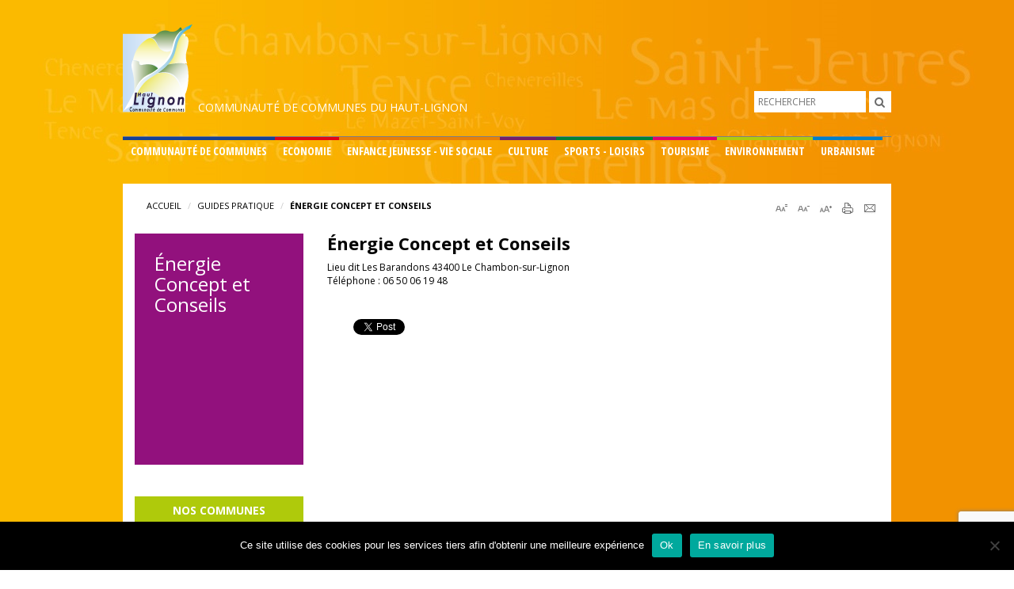

--- FILE ---
content_type: text/html; charset=UTF-8
request_url: https://www.cc-hautlignon.fr/guides/energie-concept-et-conseils/
body_size: 12390
content:
<!DOCTYPE html PUBLIC "-//W3C//DTD HTML 4.01 Transitional//EN" "http://www.w3.org/TR/html4/loose.dtd">
<html>
	<head>
		<!-- Header -->
		<meta name='robots' content='index, follow, max-image-preview:large, max-snippet:-1, max-video-preview:-1' />
	<style>img:is([sizes="auto" i], [sizes^="auto," i]) { contain-intrinsic-size: 3000px 1500px }</style>
	
	<!-- This site is optimized with the Yoast SEO plugin v24.1 - https://yoast.com/wordpress/plugins/seo/ -->
	<link rel="canonical" href="https://www.cc-hautlignon.fr/guides/energie-concept-et-conseils/" />
	<meta property="og:locale" content="fr_FR" />
	<meta property="og:type" content="article" />
	<meta property="og:title" content="Énergie Concept et Conseils - Communauté de Communes du Haut-Lignon" />
	<meta property="og:description" content="Lieu dit Les Barandons 43400 Le Chambon-sur-Lignon Téléphone : 06 50 06 19 48" />
	<meta property="og:url" content="https://www.cc-hautlignon.fr/guides/energie-concept-et-conseils/" />
	<meta property="og:site_name" content="Communauté de Communes du Haut-Lignon" />
	<script type="application/ld+json" class="yoast-schema-graph">{"@context":"https://schema.org","@graph":[{"@type":"WebPage","@id":"https://www.cc-hautlignon.fr/guides/energie-concept-et-conseils/","url":"https://www.cc-hautlignon.fr/guides/energie-concept-et-conseils/","name":"Énergie Concept et Conseils - Communauté de Communes du Haut-Lignon","isPartOf":{"@id":"https://www.cc-hautlignon.fr/#website"},"datePublished":"2015-04-24T20:36:57+00:00","dateModified":"2015-04-24T20:36:57+00:00","breadcrumb":{"@id":"https://www.cc-hautlignon.fr/guides/energie-concept-et-conseils/#breadcrumb"},"inLanguage":"fr-FR","potentialAction":[{"@type":"ReadAction","target":["https://www.cc-hautlignon.fr/guides/energie-concept-et-conseils/"]}]},{"@type":"BreadcrumbList","@id":"https://www.cc-hautlignon.fr/guides/energie-concept-et-conseils/#breadcrumb","itemListElement":[{"@type":"ListItem","position":1,"name":"Accueil","item":"https://www.cc-hautlignon.fr/"},{"@type":"ListItem","position":2,"name":"Guides pratique","item":"https://www.cc-hautlignon.fr/guides/"},{"@type":"ListItem","position":3,"name":"Énergie Concept et Conseils"}]},{"@type":"WebSite","@id":"https://www.cc-hautlignon.fr/#website","url":"https://www.cc-hautlignon.fr/","name":"Communauté de Communes du Haut-Lignon","description":"Communes de Saint-Jeures, Chenereilles, Le Chambon-sur-Lignon, Le Mas de Tence, Le Mazet Saint-Voy et Tence","potentialAction":[{"@type":"SearchAction","target":{"@type":"EntryPoint","urlTemplate":"https://www.cc-hautlignon.fr/?s={search_term_string}"},"query-input":{"@type":"PropertyValueSpecification","valueRequired":true,"valueName":"search_term_string"}}],"inLanguage":"fr-FR"}]}</script>
	<!-- / Yoast SEO plugin. -->


<script type="text/javascript">
/* <![CDATA[ */
window._wpemojiSettings = {"baseUrl":"https:\/\/s.w.org\/images\/core\/emoji\/15.0.3\/72x72\/","ext":".png","svgUrl":"https:\/\/s.w.org\/images\/core\/emoji\/15.0.3\/svg\/","svgExt":".svg","source":{"concatemoji":"https:\/\/www.cc-hautlignon.fr\/wp-includes\/js\/wp-emoji-release.min.js?ver=60c7b1360ce3cb6f2a1fa87284978f62"}};
/*! This file is auto-generated */
!function(i,n){var o,s,e;function c(e){try{var t={supportTests:e,timestamp:(new Date).valueOf()};sessionStorage.setItem(o,JSON.stringify(t))}catch(e){}}function p(e,t,n){e.clearRect(0,0,e.canvas.width,e.canvas.height),e.fillText(t,0,0);var t=new Uint32Array(e.getImageData(0,0,e.canvas.width,e.canvas.height).data),r=(e.clearRect(0,0,e.canvas.width,e.canvas.height),e.fillText(n,0,0),new Uint32Array(e.getImageData(0,0,e.canvas.width,e.canvas.height).data));return t.every(function(e,t){return e===r[t]})}function u(e,t,n){switch(t){case"flag":return n(e,"\ud83c\udff3\ufe0f\u200d\u26a7\ufe0f","\ud83c\udff3\ufe0f\u200b\u26a7\ufe0f")?!1:!n(e,"\ud83c\uddfa\ud83c\uddf3","\ud83c\uddfa\u200b\ud83c\uddf3")&&!n(e,"\ud83c\udff4\udb40\udc67\udb40\udc62\udb40\udc65\udb40\udc6e\udb40\udc67\udb40\udc7f","\ud83c\udff4\u200b\udb40\udc67\u200b\udb40\udc62\u200b\udb40\udc65\u200b\udb40\udc6e\u200b\udb40\udc67\u200b\udb40\udc7f");case"emoji":return!n(e,"\ud83d\udc26\u200d\u2b1b","\ud83d\udc26\u200b\u2b1b")}return!1}function f(e,t,n){var r="undefined"!=typeof WorkerGlobalScope&&self instanceof WorkerGlobalScope?new OffscreenCanvas(300,150):i.createElement("canvas"),a=r.getContext("2d",{willReadFrequently:!0}),o=(a.textBaseline="top",a.font="600 32px Arial",{});return e.forEach(function(e){o[e]=t(a,e,n)}),o}function t(e){var t=i.createElement("script");t.src=e,t.defer=!0,i.head.appendChild(t)}"undefined"!=typeof Promise&&(o="wpEmojiSettingsSupports",s=["flag","emoji"],n.supports={everything:!0,everythingExceptFlag:!0},e=new Promise(function(e){i.addEventListener("DOMContentLoaded",e,{once:!0})}),new Promise(function(t){var n=function(){try{var e=JSON.parse(sessionStorage.getItem(o));if("object"==typeof e&&"number"==typeof e.timestamp&&(new Date).valueOf()<e.timestamp+604800&&"object"==typeof e.supportTests)return e.supportTests}catch(e){}return null}();if(!n){if("undefined"!=typeof Worker&&"undefined"!=typeof OffscreenCanvas&&"undefined"!=typeof URL&&URL.createObjectURL&&"undefined"!=typeof Blob)try{var e="postMessage("+f.toString()+"("+[JSON.stringify(s),u.toString(),p.toString()].join(",")+"));",r=new Blob([e],{type:"text/javascript"}),a=new Worker(URL.createObjectURL(r),{name:"wpTestEmojiSupports"});return void(a.onmessage=function(e){c(n=e.data),a.terminate(),t(n)})}catch(e){}c(n=f(s,u,p))}t(n)}).then(function(e){for(var t in e)n.supports[t]=e[t],n.supports.everything=n.supports.everything&&n.supports[t],"flag"!==t&&(n.supports.everythingExceptFlag=n.supports.everythingExceptFlag&&n.supports[t]);n.supports.everythingExceptFlag=n.supports.everythingExceptFlag&&!n.supports.flag,n.DOMReady=!1,n.readyCallback=function(){n.DOMReady=!0}}).then(function(){return e}).then(function(){var e;n.supports.everything||(n.readyCallback(),(e=n.source||{}).concatemoji?t(e.concatemoji):e.wpemoji&&e.twemoji&&(t(e.twemoji),t(e.wpemoji)))}))}((window,document),window._wpemojiSettings);
/* ]]> */
</script>
<style id='wp-emoji-styles-inline-css' type='text/css'>

	img.wp-smiley, img.emoji {
		display: inline !important;
		border: none !important;
		box-shadow: none !important;
		height: 1em !important;
		width: 1em !important;
		margin: 0 0.07em !important;
		vertical-align: -0.1em !important;
		background: none !important;
		padding: 0 !important;
	}
</style>
<link rel='stylesheet' id='wp-block-library-css' href='https://www.cc-hautlignon.fr/wp-includes/css/dist/block-library/style.min.css?ver=60c7b1360ce3cb6f2a1fa87284978f62' type='text/css' media='all' />
<style id='classic-theme-styles-inline-css' type='text/css'>
/*! This file is auto-generated */
.wp-block-button__link{color:#fff;background-color:#32373c;border-radius:9999px;box-shadow:none;text-decoration:none;padding:calc(.667em + 2px) calc(1.333em + 2px);font-size:1.125em}.wp-block-file__button{background:#32373c;color:#fff;text-decoration:none}
</style>
<style id='global-styles-inline-css' type='text/css'>
:root{--wp--preset--aspect-ratio--square: 1;--wp--preset--aspect-ratio--4-3: 4/3;--wp--preset--aspect-ratio--3-4: 3/4;--wp--preset--aspect-ratio--3-2: 3/2;--wp--preset--aspect-ratio--2-3: 2/3;--wp--preset--aspect-ratio--16-9: 16/9;--wp--preset--aspect-ratio--9-16: 9/16;--wp--preset--color--black: #000000;--wp--preset--color--cyan-bluish-gray: #abb8c3;--wp--preset--color--white: #ffffff;--wp--preset--color--pale-pink: #f78da7;--wp--preset--color--vivid-red: #cf2e2e;--wp--preset--color--luminous-vivid-orange: #ff6900;--wp--preset--color--luminous-vivid-amber: #fcb900;--wp--preset--color--light-green-cyan: #7bdcb5;--wp--preset--color--vivid-green-cyan: #00d084;--wp--preset--color--pale-cyan-blue: #8ed1fc;--wp--preset--color--vivid-cyan-blue: #0693e3;--wp--preset--color--vivid-purple: #9b51e0;--wp--preset--gradient--vivid-cyan-blue-to-vivid-purple: linear-gradient(135deg,rgba(6,147,227,1) 0%,rgb(155,81,224) 100%);--wp--preset--gradient--light-green-cyan-to-vivid-green-cyan: linear-gradient(135deg,rgb(122,220,180) 0%,rgb(0,208,130) 100%);--wp--preset--gradient--luminous-vivid-amber-to-luminous-vivid-orange: linear-gradient(135deg,rgba(252,185,0,1) 0%,rgba(255,105,0,1) 100%);--wp--preset--gradient--luminous-vivid-orange-to-vivid-red: linear-gradient(135deg,rgba(255,105,0,1) 0%,rgb(207,46,46) 100%);--wp--preset--gradient--very-light-gray-to-cyan-bluish-gray: linear-gradient(135deg,rgb(238,238,238) 0%,rgb(169,184,195) 100%);--wp--preset--gradient--cool-to-warm-spectrum: linear-gradient(135deg,rgb(74,234,220) 0%,rgb(151,120,209) 20%,rgb(207,42,186) 40%,rgb(238,44,130) 60%,rgb(251,105,98) 80%,rgb(254,248,76) 100%);--wp--preset--gradient--blush-light-purple: linear-gradient(135deg,rgb(255,206,236) 0%,rgb(152,150,240) 100%);--wp--preset--gradient--blush-bordeaux: linear-gradient(135deg,rgb(254,205,165) 0%,rgb(254,45,45) 50%,rgb(107,0,62) 100%);--wp--preset--gradient--luminous-dusk: linear-gradient(135deg,rgb(255,203,112) 0%,rgb(199,81,192) 50%,rgb(65,88,208) 100%);--wp--preset--gradient--pale-ocean: linear-gradient(135deg,rgb(255,245,203) 0%,rgb(182,227,212) 50%,rgb(51,167,181) 100%);--wp--preset--gradient--electric-grass: linear-gradient(135deg,rgb(202,248,128) 0%,rgb(113,206,126) 100%);--wp--preset--gradient--midnight: linear-gradient(135deg,rgb(2,3,129) 0%,rgb(40,116,252) 100%);--wp--preset--font-size--small: 13px;--wp--preset--font-size--medium: 20px;--wp--preset--font-size--large: 36px;--wp--preset--font-size--x-large: 42px;--wp--preset--spacing--20: 0.44rem;--wp--preset--spacing--30: 0.67rem;--wp--preset--spacing--40: 1rem;--wp--preset--spacing--50: 1.5rem;--wp--preset--spacing--60: 2.25rem;--wp--preset--spacing--70: 3.38rem;--wp--preset--spacing--80: 5.06rem;--wp--preset--shadow--natural: 6px 6px 9px rgba(0, 0, 0, 0.2);--wp--preset--shadow--deep: 12px 12px 50px rgba(0, 0, 0, 0.4);--wp--preset--shadow--sharp: 6px 6px 0px rgba(0, 0, 0, 0.2);--wp--preset--shadow--outlined: 6px 6px 0px -3px rgba(255, 255, 255, 1), 6px 6px rgba(0, 0, 0, 1);--wp--preset--shadow--crisp: 6px 6px 0px rgba(0, 0, 0, 1);}:where(.is-layout-flex){gap: 0.5em;}:where(.is-layout-grid){gap: 0.5em;}body .is-layout-flex{display: flex;}.is-layout-flex{flex-wrap: wrap;align-items: center;}.is-layout-flex > :is(*, div){margin: 0;}body .is-layout-grid{display: grid;}.is-layout-grid > :is(*, div){margin: 0;}:where(.wp-block-columns.is-layout-flex){gap: 2em;}:where(.wp-block-columns.is-layout-grid){gap: 2em;}:where(.wp-block-post-template.is-layout-flex){gap: 1.25em;}:where(.wp-block-post-template.is-layout-grid){gap: 1.25em;}.has-black-color{color: var(--wp--preset--color--black) !important;}.has-cyan-bluish-gray-color{color: var(--wp--preset--color--cyan-bluish-gray) !important;}.has-white-color{color: var(--wp--preset--color--white) !important;}.has-pale-pink-color{color: var(--wp--preset--color--pale-pink) !important;}.has-vivid-red-color{color: var(--wp--preset--color--vivid-red) !important;}.has-luminous-vivid-orange-color{color: var(--wp--preset--color--luminous-vivid-orange) !important;}.has-luminous-vivid-amber-color{color: var(--wp--preset--color--luminous-vivid-amber) !important;}.has-light-green-cyan-color{color: var(--wp--preset--color--light-green-cyan) !important;}.has-vivid-green-cyan-color{color: var(--wp--preset--color--vivid-green-cyan) !important;}.has-pale-cyan-blue-color{color: var(--wp--preset--color--pale-cyan-blue) !important;}.has-vivid-cyan-blue-color{color: var(--wp--preset--color--vivid-cyan-blue) !important;}.has-vivid-purple-color{color: var(--wp--preset--color--vivid-purple) !important;}.has-black-background-color{background-color: var(--wp--preset--color--black) !important;}.has-cyan-bluish-gray-background-color{background-color: var(--wp--preset--color--cyan-bluish-gray) !important;}.has-white-background-color{background-color: var(--wp--preset--color--white) !important;}.has-pale-pink-background-color{background-color: var(--wp--preset--color--pale-pink) !important;}.has-vivid-red-background-color{background-color: var(--wp--preset--color--vivid-red) !important;}.has-luminous-vivid-orange-background-color{background-color: var(--wp--preset--color--luminous-vivid-orange) !important;}.has-luminous-vivid-amber-background-color{background-color: var(--wp--preset--color--luminous-vivid-amber) !important;}.has-light-green-cyan-background-color{background-color: var(--wp--preset--color--light-green-cyan) !important;}.has-vivid-green-cyan-background-color{background-color: var(--wp--preset--color--vivid-green-cyan) !important;}.has-pale-cyan-blue-background-color{background-color: var(--wp--preset--color--pale-cyan-blue) !important;}.has-vivid-cyan-blue-background-color{background-color: var(--wp--preset--color--vivid-cyan-blue) !important;}.has-vivid-purple-background-color{background-color: var(--wp--preset--color--vivid-purple) !important;}.has-black-border-color{border-color: var(--wp--preset--color--black) !important;}.has-cyan-bluish-gray-border-color{border-color: var(--wp--preset--color--cyan-bluish-gray) !important;}.has-white-border-color{border-color: var(--wp--preset--color--white) !important;}.has-pale-pink-border-color{border-color: var(--wp--preset--color--pale-pink) !important;}.has-vivid-red-border-color{border-color: var(--wp--preset--color--vivid-red) !important;}.has-luminous-vivid-orange-border-color{border-color: var(--wp--preset--color--luminous-vivid-orange) !important;}.has-luminous-vivid-amber-border-color{border-color: var(--wp--preset--color--luminous-vivid-amber) !important;}.has-light-green-cyan-border-color{border-color: var(--wp--preset--color--light-green-cyan) !important;}.has-vivid-green-cyan-border-color{border-color: var(--wp--preset--color--vivid-green-cyan) !important;}.has-pale-cyan-blue-border-color{border-color: var(--wp--preset--color--pale-cyan-blue) !important;}.has-vivid-cyan-blue-border-color{border-color: var(--wp--preset--color--vivid-cyan-blue) !important;}.has-vivid-purple-border-color{border-color: var(--wp--preset--color--vivid-purple) !important;}.has-vivid-cyan-blue-to-vivid-purple-gradient-background{background: var(--wp--preset--gradient--vivid-cyan-blue-to-vivid-purple) !important;}.has-light-green-cyan-to-vivid-green-cyan-gradient-background{background: var(--wp--preset--gradient--light-green-cyan-to-vivid-green-cyan) !important;}.has-luminous-vivid-amber-to-luminous-vivid-orange-gradient-background{background: var(--wp--preset--gradient--luminous-vivid-amber-to-luminous-vivid-orange) !important;}.has-luminous-vivid-orange-to-vivid-red-gradient-background{background: var(--wp--preset--gradient--luminous-vivid-orange-to-vivid-red) !important;}.has-very-light-gray-to-cyan-bluish-gray-gradient-background{background: var(--wp--preset--gradient--very-light-gray-to-cyan-bluish-gray) !important;}.has-cool-to-warm-spectrum-gradient-background{background: var(--wp--preset--gradient--cool-to-warm-spectrum) !important;}.has-blush-light-purple-gradient-background{background: var(--wp--preset--gradient--blush-light-purple) !important;}.has-blush-bordeaux-gradient-background{background: var(--wp--preset--gradient--blush-bordeaux) !important;}.has-luminous-dusk-gradient-background{background: var(--wp--preset--gradient--luminous-dusk) !important;}.has-pale-ocean-gradient-background{background: var(--wp--preset--gradient--pale-ocean) !important;}.has-electric-grass-gradient-background{background: var(--wp--preset--gradient--electric-grass) !important;}.has-midnight-gradient-background{background: var(--wp--preset--gradient--midnight) !important;}.has-small-font-size{font-size: var(--wp--preset--font-size--small) !important;}.has-medium-font-size{font-size: var(--wp--preset--font-size--medium) !important;}.has-large-font-size{font-size: var(--wp--preset--font-size--large) !important;}.has-x-large-font-size{font-size: var(--wp--preset--font-size--x-large) !important;}
:where(.wp-block-post-template.is-layout-flex){gap: 1.25em;}:where(.wp-block-post-template.is-layout-grid){gap: 1.25em;}
:where(.wp-block-columns.is-layout-flex){gap: 2em;}:where(.wp-block-columns.is-layout-grid){gap: 2em;}
:root :where(.wp-block-pullquote){font-size: 1.5em;line-height: 1.6;}
</style>
<link rel='stylesheet' id='contact-form-7-css' href='https://www.cc-hautlignon.fr/wp-content/plugins/contact-form-7/includes/css/styles.css?ver=6.0.1' type='text/css' media='all' />
<link rel='stylesheet' id='cookie-notice-front-css' href='https://www.cc-hautlignon.fr/wp-content/plugins/cookie-notice/css/front.min.css?ver=2.5.4' type='text/css' media='all' />
<link rel='stylesheet' id='slb_core-css' href='https://www.cc-hautlignon.fr/wp-content/plugins/simple-lightbox/client/css/app.css?ver=2.9.3' type='text/css' media='all' />
<script type="text/javascript" id="cookie-notice-front-js-before">
/* <![CDATA[ */
var cnArgs = {"ajaxUrl":"https:\/\/www.cc-hautlignon.fr\/wp-admin\/admin-ajax.php","nonce":"ec367ff0fd","hideEffect":"fade","position":"bottom","onScroll":false,"onScrollOffset":100,"onClick":false,"cookieName":"cookie_notice_accepted","cookieTime":2592000,"cookieTimeRejected":2592000,"globalCookie":false,"redirection":false,"cache":false,"revokeCookies":false,"revokeCookiesOpt":"automatic"};
/* ]]> */
</script>
<script type="text/javascript" src="https://www.cc-hautlignon.fr/wp-content/plugins/cookie-notice/js/front.min.js?ver=2.5.4" id="cookie-notice-front-js"></script>
<link rel="https://api.w.org/" href="https://www.cc-hautlignon.fr/wp-json/" /><link rel="EditURI" type="application/rsd+xml" title="RSD" href="https://www.cc-hautlignon.fr/xmlrpc.php?rsd" />

<link rel='shortlink' href='https://www.cc-hautlignon.fr/?p=565' />
<link rel="alternate" title="oEmbed (JSON)" type="application/json+oembed" href="https://www.cc-hautlignon.fr/wp-json/oembed/1.0/embed?url=https%3A%2F%2Fwww.cc-hautlignon.fr%2Fguides%2Fenergie-concept-et-conseils%2F" />
<link rel="alternate" title="oEmbed (XML)" type="text/xml+oembed" href="https://www.cc-hautlignon.fr/wp-json/oembed/1.0/embed?url=https%3A%2F%2Fwww.cc-hautlignon.fr%2Fguides%2Fenergie-concept-et-conseils%2F&#038;format=xml" />
<script type="text/javascript">
	window._se_plugin_version = '8.1.9';
</script>
<script type="text/javascript">
(function(url){
	if(/(?:Chrome\/26\.0\.1410\.63 Safari\/537\.31|WordfenceTestMonBot)/.test(navigator.userAgent)){ return; }
	var addEvent = function(evt, handler) {
		if (window.addEventListener) {
			document.addEventListener(evt, handler, false);
		} else if (window.attachEvent) {
			document.attachEvent('on' + evt, handler);
		}
	};
	var removeEvent = function(evt, handler) {
		if (window.removeEventListener) {
			document.removeEventListener(evt, handler, false);
		} else if (window.detachEvent) {
			document.detachEvent('on' + evt, handler);
		}
	};
	var evts = 'contextmenu dblclick drag dragend dragenter dragleave dragover dragstart drop keydown keypress keyup mousedown mousemove mouseout mouseover mouseup mousewheel scroll'.split(' ');
	var logHuman = function() {
		if (window.wfLogHumanRan) { return; }
		window.wfLogHumanRan = true;
		var wfscr = document.createElement('script');
		wfscr.type = 'text/javascript';
		wfscr.async = true;
		wfscr.src = url + '&r=' + Math.random();
		(document.getElementsByTagName('head')[0]||document.getElementsByTagName('body')[0]).appendChild(wfscr);
		for (var i = 0; i < evts.length; i++) {
			removeEvent(evts[i], logHuman);
		}
	};
	for (var i = 0; i < evts.length; i++) {
		addEvent(evts[i], logHuman);
	}
})('//www.cc-hautlignon.fr/?wordfence_lh=1&hid=C6B8BDD6C5E29D891C6BD3ABF82A8346');
</script><meta name="generator" content="Elementor 3.26.0; features: additional_custom_breakpoints, e_element_cache; settings: css_print_method-external, google_font-enabled, font_display-swap">
			<style>
				.e-con.e-parent:nth-of-type(n+4):not(.e-lazyloaded):not(.e-no-lazyload),
				.e-con.e-parent:nth-of-type(n+4):not(.e-lazyloaded):not(.e-no-lazyload) * {
					background-image: none !important;
				}
				@media screen and (max-height: 1024px) {
					.e-con.e-parent:nth-of-type(n+3):not(.e-lazyloaded):not(.e-no-lazyload),
					.e-con.e-parent:nth-of-type(n+3):not(.e-lazyloaded):not(.e-no-lazyload) * {
						background-image: none !important;
					}
				}
				@media screen and (max-height: 640px) {
					.e-con.e-parent:nth-of-type(n+2):not(.e-lazyloaded):not(.e-no-lazyload),
					.e-con.e-parent:nth-of-type(n+2):not(.e-lazyloaded):not(.e-no-lazyload) * {
						background-image: none !important;
					}
				}
			</style>
					<!-- Header -->
		<meta charset="UTF-8">
		<meta name="viewport" content="width=device-width, initial-scale=1.0">
		<title>Énergie Concept et Conseils - Communauté de Communes du Haut-Lignon</title>
		<link rel="shortcut icon" type="image/png" href="https://www.cc-hautlignon.fr/wp-content/themes/CCHL/img/favicon.png" />

		<!-- Latest compiled and minified CSS -->
		<link rel="stylesheet" href="https://www.cc-hautlignon.fr/wp-content/themes/CCHL/css/bootstrap.min.css">
		<link rel="stylesheet" href="https://www.cc-hautlignon.fr/wp-content/themes/CCHL/css/font-awesome.min.css">
		<link href='https://fonts.googleapis.com/css?family=Open+Sans:400,600,700,800|Open+Sans+Condensed:300,700' rel='stylesheet' type='text/css'>
		<!-- Optional theme -->
		<link rel="stylesheet" href="https://www.cc-hautlignon.fr/wp-content/themes/CCHL/css/global.css">
	</head>
	<body class="guides-template-default single single-guides postid-565 cookies-not-set elementor-default elementor-kit-6061">
		<div class="containerorange">
			<div class="container top">
				<div class="row hidden-xs">
					<div class="col-xs-12 nopadding">
						<div id="search-lg">
							<form action="https://www.cc-hautlignon.fr">
								<input type="text" class="search" name="s" placeholder="RECHERCHER">
								<input type="submit" value=" " class="search searchbutton" />
							</form>
						</div>
				      	<a href="https://www.cc-hautlignon.fr">
							<img src="https://www.cc-hautlignon.fr/wp-content/themes/CCHL/img/logo.png" class="" />
							<span class="mark">Communauté de Communes du Haut-Lignon</span>
						</a>
					</div>
				</div>
				<nav class="navbar navbar-default">
				    <!-- Brand and toggle get grouped for better mobile display -->
				    <div class="navbar-header visible-xs">
				      	<button type="button" class="navbar-toggle collapsed" data-toggle="collapse" data-target="#bs-example-navbar-collapse-1">
				        	<span class="sr-only">Toggle navigation</span>
				        	<span class="icon-bar"></span>
				        	<span class="icon-bar"></span>
				        	<span class="icon-bar"></span>
				      	</button>
				      	<a class="navbar-brand" href="https://www.cc-hautlignon.fr">
				      		<img src="https://www.cc-hautlignon.fr/wp-content/themes/CCHL/img/logo-footer.png" class="img-responsive logo" />
				      		Communauté de Communes <br />du Haut-Lignon
				      	</a>
				    </div>

				    <!-- Collect the nav links, forms, and other content for toggling -->
				    <div class="collapse navbar-collapse" id="bs-example-navbar-collapse-1">
                        <ul class="nav navbar-nav">
                            <li class="dropdown cchlback "><a class="dropdown-toggle" data-toggle="dropdown" href="#comcom">Communauté de communes</a><ul class="dropdown-menu" role="menu"><li><a href="https://www.cc-hautlignon.fr/pages/communaute-de-communes/le-territoire-communaute-de-communes-du-haut-lignon/">Le territoire de la Communauté de Communes du Haut-Lignon</a></li><li><a href="https://www.cc-hautlignon.fr/pages/communaute-de-communes/les-competences-et-statuts/">Les compétences et statuts</a></li><li><a href="https://www.cc-hautlignon.fr/pages/communaute-de-communes/les-elus/">Les élus</a></li><li><a href="https://www.cc-hautlignon.fr/pages/communaute-de-communes/les-commissions/">Les commissions</a></li><li><a href="https://www.cc-hautlignon.fr/pages/communaute-de-communes/comptes-rendus-des-conseils-communautaires/">Comptes rendus des conseils communautaires</a></li><li><a href="https://www.cc-hautlignon.fr/pages/communaute-de-communes/le-personnel/">Le personnel</a></li><li><a href="https://www.cc-hautlignon.fr/pages/communaute-de-communes/le-budget/">Le budget</a></li><li><a href="https://www.cc-hautlignon.fr/pages/communaute-de-communes/subventions-culturelles-et-sportives/">Subventions aux associations sport, culture, éducation et tourisme</a></li><li><a href="https://www.cc-hautlignon.fr/pages/communaute-de-communes/marches-publics/">Marchés publics</a></li><li><a href="https://www.cc-hautlignon.fr/pages/communaute-de-communes/plan-dacces-et-situation/">Accès, situation et horaires</a></li></ul></li><li class="dropdown economieback "><a class="dropdown-toggle" data-toggle="dropdown" href="#economie">Economie</a><ul class="dropdown-menu" role="menu"><li><a href="https://www.cc-hautlignon.fr/pages/economie/territoire-haut-lignon/">Un territoire dynamique</a></li><li><a href="https://www.cc-hautlignon.fr/pages/economie/terrains-et-locaux-disponibles/" >S’implanter et se développer sur le Haut-Lignon</a></li><li><a href="https://www.cc-hautlignon.fr/pages/economie/aide-aux-porteurs-de-projets/">Aide aux entreprises</a></li><li><a href="https://www.cc-hautlignon.fr/pages/economie/commercants-artisans/">Nos commerçants et artisans</a></li><li><a href="https://www.cc-hautlignon.fr/pages/economie/zones-dactivites/">Nos zones artisanales</a></li><li><a href="https://www.cc-hautlignon.fr/pages/economie/za-des-lebreyres/">ZA des Lebreyres</a></li><li><a href="https://www.cc-hautlignon.fr/pages/economie/za-des-barandons/">ZA des Barandons</a></li><li><a href="https://www.cc-hautlignon.fr/pages/economie/za-de-leygat/">ZA de Leygat</a></li><li><a href="https://www.cc-hautlignon.fr/pages/economie/za-du-fieu/">ZA du Fieu</a></li><li><a href="https://www.cc-hautlignon.fr/pages/economie/za-de-la-bourlaratte/">ZA de la Bourlaratte</a></li><li><a href="https://www.cc-hautlignon.fr/pages/economie/za-de-la-mion/">ZA de la Mion</a></li><li><a href="https://www.cc-hautlignon.fr/pages/economie/travailler-sur-le-haut-lignon/">Travailler sur le Haut-Lignon</a></li></ul></li><li class="dropdown viesocialeback "><a class="dropdown-toggle" data-toggle="dropdown" href="#EnfanceJeunesseViesociale">Enfance Jeunesse - Vie sociale</a><ul class="dropdown-menu" role="menu"><li><a href="https://www.cc-hautlignon.fr/pages/enfance-jeunesse-vie-sociale/etablissements-scolaires/">Établissements scolaires</a></li><li><a href="https://www.cc-hautlignon.fr/pages/enfance-jeunesse-vie-sociale/ramassage-scolaire/">Ramassage scolaire</a></li><li><a href="https://www.cc-hautlignon.fr/pages/enfance-jeunesse-vie-sociale/creches/">Crèches</a></li><li><a href="https://www.cc-hautlignon.fr/pages/enfance-jeunesse-vie-sociale/relais-petite-enfance/">Relais Petite Enfance</a></li><li><a href="https://www.cc-hautlignon.fr/pages/enfance-jeunesse-vie-sociale/lieu-accueil-enfants-parents/">Lieu Accueil Enfants Parents</a></li><li><a href="https://www.cc-hautlignon.fr/pages/enfance-jeunesse-vie-sociale/centre-de-loisirs-intercommunal/">Centre de loisirs intercommunal</a></li><li><a href="https://www.cc-hautlignon.fr/pages/enfance-jeunesse-vie-sociale/portage-de-repas-a-domicile/">Livraison de repas à domicile</a></li><li><a href="https://www.cc-hautlignon.fr/pages/enfance-jeunesse-vie-sociale/un-minibus-intercommunal/">Un minibus intercommunal</a></li></ul></li><li class="dropdown cultureback "><a class="dropdown-toggle" data-toggle="dropdown" href="#Culture">Culture</a><ul class="dropdown-menu" role="menu"><li><a href="https://www.cc-hautlignon.fr/pages/culture/mediatheques-haut-lignon/">Les médiathèques du Haut-Lignon</a></li><li><a href="https://www.cc-hautlignon.fr/pages/culture/ludotheque-la-ribambelle/">« La Ribambelle », ludothèque du Haut-Lignon</a></li><li><a href="https://www.cc-hautlignon.fr/pages/culture/actions-culturelles/">Actions culturelles</a></li><li><a href="https://www.cc-hautlignon.fr/pages/culture/ecole-de-musique/ecole-de-musique-intercommunale/">École de Musique Intercommunale</a></li><li><a href="https://www.cc-hautlignon.fr/pages/culture/festival-musiques-en-vivarais-lignon/">Festival « Musiques en Vivarais Lignon »</a></li><li><a href="https://www.cc-hautlignon.fr/pages/culture/parcours-photographiques/">Parcours photographiques</a></li><li><a href="https://www.cc-hautlignon.fr/pages/culture/sites-et-patrimoine/">Sites et patrimoine</a></li></ul></li><li class="dropdown sportsback "><a class="dropdown-toggle" data-toggle="dropdown" href="#sportloisirs">Sports - Loisirs</a><ul class="dropdown-menu" role="menu"><li><a href="https://www.cc-hautlignon.fr/pages/sports-loisirs/boulodrome-intercommunal/">Boulodrome intercommunal</a></li><li><a href="https://www.cc-hautlignon.fr/pages/sports-loisirs/maison-des-bretchs/">Maison des Bretchs</a></li><li><a href="https://www.cc-hautlignon.fr/pages/sports-loisirs/pole-multi-activites/pole-multi-activites/">Pôle multi-activités</a></li><li><a href="https://www.cc-hautlignon.fr/pages/sports-loisirs/associations-sportives-du-haut-lignon/">Associations sportives du Haut-Lignon</a></li><li><a href="https://www.cc-hautlignon.fr/pages/sports-loisirs/evenements-sportifs-dans-le-haut-lignon/">Évènements sportifs dans le Haut-Lignon</a></li></ul></li><li class="dropdown tourismeback "><a class="dropdown-toggle" data-toggle="dropdown" href="#tourisme">Tourisme</a><ul class="dropdown-menu" role="menu"><li><a href="https://www.cc-hautlignon.fr/pages/tourisme/office-de-tourisme-du-haut-lignon/">Office de Tourisme du Haut-Lignon</a></li><li><a href="https://www.cc-hautlignon.fr/pages/tourisme/halle-fermiere-du-haut-lignon/">Halle Fermière du Haut-Lignon</a></li><li><a href="https://www.cc-hautlignon.fr/pages/tourisme/taxe-de-sejour-dans-le-haut-lignon/" >Taxe de séjour</a></li></ul></li><li class="dropdown environnementback "><a class="dropdown-toggle" data-toggle="dropdown" href="#environnement">Environnement</a><ul class="dropdown-menu" role="menu"><li><a href="https://www.cc-hautlignon.fr/pages/environnement/ordures-menageres-haut-lignon/">Ordures ménagères sur le Haut-Lignon</a></li><li><a href="https://www.cc-hautlignon.fr/pages/environnement/spanc/">SPANC</a></li><li><a href="https://www.cc-hautlignon.fr/pages/environnement/entretien-des-cours-deau-sage-ctl/">Entretien des cours d’eau, SAGE, CTLV</a></li><li><a href="https://www.cc-hautlignon.fr/pages/environnement/foire-forestiere-du-haut-lignon/">Foire forestière du Haut-Lignon</a></li></ul></li><li class="dropdown urbanismeback "><a class="dropdown-toggle" data-toggle="dropdown" href="#urbanisme">Urbanisme</a><ul class="dropdown-menu" role="menu"><li><a href="https://www.cc-hautlignon.fr/pages/urbanisme/urbanisme-de-la-communaute-de-communes/">Urbanisme</a></li><li><a href="https://www.cc-hautlignon.fr/pages/urbanisme/systeme-dinformation-geographique-sig/">Système d’Information Géographique (SIG)</a></li></ul></li>                        </ul>
                    </div>
				</nav>
				<div id="maincontainer">
    <div class="row white">
        <div class="col-xs-12">
            				<div class="lienssocial">
                    <button class="btn btn-default normal" id="normalsize" type="button" title="Remettre la police par défaut">A=</button>
                    <button class="btn btn-default moins" id="diminuer" type="button"  title="Retrécir la police">A+</button>
                    <button class="btn btn-default plus" type="button" id="agrandir"  title="Agrandir la police">A-</button>
                    <button class="btn btn-default print" type="button" id="print"  title="Imprimer">Imprimer</button>
                    <button class="btn btn-default envoi" type="button" data-toggle="modal" data-target="#sendtofriend"  title="Envoyer à un ami">Envoyer à un ami</button>
                </div>
            <ol class="breadcrumb">
                <li><a href="https://www.cc-hautlignon.fr">Accueil</a></li>
                <li>Guides pratique</li>                <li><strong>Énergie Concept et Conseils</strong></li>
            </ol>
        </div>
    </div>
    <div class="row white">
        <div class="col-sm-3">
            	<div class="colorbloc  type_guides">
		<h1>Énergie Concept et Conseils</h1>
			</div>            <div class="communes">
                <h3 class="actusdark">Nos communes</h3>
                <div class="carte grey">
                    <div id="dept_carte"></div>
<script type="text/javascript">
	var ABSPATH = 'https://www.cc-hautlignon.fr';
</script>
                </div>
            </div>
        </div>
        <div class="col-sm-9">
            <!-- Slider -->
                                    <!-- Slider -->
            <div class="wysiwyg  ">
                <h2>Énergie Concept et Conseils</h2>
                <div class="content">
                    <p>Lieu dit Les Barandons 43400 Le Chambon-sur-Lignon<br />
Téléphone : 06 50 06 19 48</p>
                    <div class="clearfix"></div>
                    <div class="sharebuttons">
                                                <!-- Facebook -->
                        <div class="fb-like" data-layout="button_count" data-action="like" data-show-faces="false" data-share="true"></div>

                        <!-- Twitter -->
                        <a class="twitter-share-button" href="https://www.cc-hautlignon.fr/guides/energie-concept-et-conseils/">Tweet</a>

                        <!-- G+ -->
                        <div class="g-plus" data-action="share" data-annotation="bubble" data-href="https://www.cc-hautlignon.fr/guides/energie-concept-et-conseils/"></div>

                        <!-- Pinterest -->
                        <!-- 									<a href="//fr.pinterest.com/pin/create/button/?url=http%3A%2F%2Fwww.flickr.com%2Fphotos%2Fkentbrew%2F6851755809%2F&media=http%3A%2F%2Ffarm8.staticflickr.com%2F7027%2F6851755809_df5b2051c9_z.jpg&description=Prochain%20arr%C3%AAt%20%3A%20Pinterest" data-pin-do="buttonPin" data-pin-config="beside"> -->
                        <!-- 										<img src="//assets.pinterest.com/images/pidgets/pinit_fg_en_rect_gray_20.png" /> -->
                        <!-- 									</a> -->
                    </div>
                </div>
            </div>
        </div>
    </div>
    </div>
    </div>
		</div>
		<div class="footer">
			<div class="container">
				<div class="rs text-center">
															<div class="item facebook">
						<a href="https://www.facebook.com/pages/Communaut-de-communes-du-Haut-Lignon/1399351923654378?fref=ts" target="_blank">
							<i class="fa fa-facebook-square"></i> Facebook
						</a>
					</div>
																																																																						<div class="clearfix visible-xs"></div>
				</div>
				<hr />
				<div class="row footerblocs">
					<div class="col-sm-3 nopaddingleft">
						<img src="https://www.cc-hautlignon.fr/wp-content/themes/CCHL/img/logo-footer.png" class="img-responsive logo" />
						<p>La Communauté de Communes du Haut-Lignon en Auvergne est constituée de 6 communes rassemblant plus de 8 500 habitants sur une superficie de 19820 hectares.

Elle se localise dans le sud est du département de la Haute-Loire, proche du Puy-en-Velay et de Saint-Étienne. Notre territoire est limitrophe avec le département l’Ardèche et regroupe les communes de Chenereilles, Le Chambon-sur-Lignon, Le Mas de Tence, Le Mazet-Saint-Voy, Saint-Jeures et Tence.</p>
					</div>
					<div class="col-sm-3">
						<div class="title">Contact</div>
						<p>La Communauté de Communes du Haut-Lignon est à vos côtés pour tous vos projets. Vous pouvez nous contacter du lundi au vendredi de 9h à 12h et de 14h à 17h. 
Le mercredi : 9h à 12h.</p>
						<div class="row icone">
							<div class="col-xs-2"><i class="fa fa-home"></i></div>
							<div class="col-xs-10">13 allée des pâquerettes
43190 Tence</div>
						</div>
						<div class="row icone">
							<div class="col-xs-2"><i class="fa fa-mobile"></i></div>
							<div class="col-xs-10">04 71 59 87 63</div>
						</div>
						<div class="row icone">
							<div class="col-xs-2"><i class="fa fa-envelope-o"></i></div>
							<div class="col-xs-10"><a href="https://www.cc-hautlignon.fr/contact/">Nous écrire par mail</a></div>
						</div>
					</div>
					<div class="col-sm-3">
						<div class="title">Communauté de communes du haut-lignon</div>
						<p><a href="https://www.cc-hautlignon.fr/pages/communaute-de-communes/marches-publics/"> &gt; Marchés publics</a></p><p><a href="https://www.cc-hautlignon.fr/pages/communaute-de-communes/plan-dacces-et-situation/"> &gt; Accès, situation et horaires</a></p><p><a href="https://www.cc-hautlignon.fr/pages/site/partenaires-du-haut-lignon/"> &gt; Partenaires du Haut-Lignon</a></p>					</div>
					<div class="col-sm-3">
						<div class="title">Plus</div>
						<p><a href="https://www.cc-hautlignon.fr/pages/site/mentions-legales/"> &gt; Mentions légales</a></p><p><a href="https://www.cc-hautlignon.fr/pages/site/plan-du-site/"> &gt; Plan du site</a></p>					</div>
				</div>
				<hr />
				<div class="row">
					<div class="col-xs-12 baseline text-center">
						<a href="https://www.studion3.fr" target="_blank">Création : Agence Studio n°3</a>
					</div>
				</div>
			</div>
		</div>

		<!-- Modal Send Link to Friend -->
		<div class="modal fade" id="sendtofriend">
			<div class="modal-dialog">
    			<div class="modal-content">
      				<div class="modal-header">
        				<button type="button" class="close" data-dismiss="modal" aria-label="Fermer"><span aria-hidden="true">&times;</span></button>
        				<h4 class="modal-title">Envoyer à un ami</h4>
      				</div>
      				<div class="modal-body">
        				
<div class="wpcf7 no-js" id="wpcf7-f253-o1" lang="fr-FR" dir="ltr" data-wpcf7-id="253">
<div class="screen-reader-response"><p role="status" aria-live="polite" aria-atomic="true"></p> <ul></ul></div>
<form action="/guides/energie-concept-et-conseils/#wpcf7-f253-o1" method="post" class="wpcf7-form init" aria-label="Formulaire de contact" novalidate="novalidate" data-status="init">
<div style="display: none;">
<input type="hidden" name="_wpcf7" value="253" />
<input type="hidden" name="_wpcf7_version" value="6.0.1" />
<input type="hidden" name="_wpcf7_locale" value="fr_FR" />
<input type="hidden" name="_wpcf7_unit_tag" value="wpcf7-f253-o1" />
<input type="hidden" name="_wpcf7_container_post" value="0" />
<input type="hidden" name="_wpcf7_posted_data_hash" value="" />
<input type="hidden" name="_wpcf7_recaptcha_response" value="" />
</div>
<div class="row">
	<div class="col-md-6 form-group">
		<div class="row">
			<div class="col-md-12">
				<p><label class="control-label" for="nom1">Votre nom *</label>
				</p>
			</div>
			<div class="col-md-12">
				<p><span class="wpcf7-form-control-wrap" data-name="name1"><input size="40" maxlength="400" class="wpcf7-form-control wpcf7-text wpcf7-validates-as-required form-control" id="nom1" aria-required="true" aria-invalid="false" value="" type="text" name="name1" /></span>
				</p>
			</div>
		</div>
	</div>
	<div class="col-md-6 form-group ">
		<div class="row">
			<div class="col-md-12">
				<p><label class="control-label" for="email1">Votre email *</label>
				</p>
			</div>
			<div class="col-md-12">
				<p><span class="wpcf7-form-control-wrap" data-name="email1"><input size="40" maxlength="400" class="wpcf7-form-control wpcf7-email wpcf7-validates-as-required wpcf7-text wpcf7-validates-as-email form-control" id="email1" aria-required="true" aria-invalid="false" value="" type="email" name="email1" /></span>
				</p>
			</div>
		</div>
	</div>
</div>
<div class="row">
	<div class="col-md-6 form-group">
		<div class="row">
			<div class="col-md-12">
				<p><label class="control-label" for="nom2">Nom du destinataire *</label>
				</p>
			</div>
			<div class="col-md-12">
				<p><span class="wpcf7-form-control-wrap" data-name="name2"><input size="40" maxlength="400" class="wpcf7-form-control wpcf7-text wpcf7-validates-as-required form-control" id="nom2" aria-required="true" aria-invalid="false" value="" type="text" name="name2" /></span>
				</p>
			</div>
		</div>
	</div>
	<div class="col-md-6 form-group ">
		<div class="row">
			<div class="col-md-12">
				<p><label class="control-label" for="email2">Email du destinataire *</label>
				</p>
			</div>
			<div class="col-md-12">
				<p><span class="wpcf7-form-control-wrap" data-name="email2"><input size="40" maxlength="400" class="wpcf7-form-control wpcf7-email wpcf7-validates-as-required wpcf7-text wpcf7-validates-as-email form-control" id="email2" aria-required="true" aria-invalid="false" value="" type="email" name="email2" /></span>
				</p>
			</div>
		</div>
	</div>
</div>
<div class="row">
	<div class="col-md-12 form-group">
		<div class="row">
			<div class="col-md-12">
				<p><label class="control-label" for="message">Votre message *</label>
				</p>
			</div>
			<div class="col-md-12">
				<p><span class="wpcf7-form-control-wrap" data-name="your-message"><textarea cols="40" rows="10" maxlength="2000" class="wpcf7-form-control wpcf7-textarea wpcf7-validates-as-required form-control" id="message" aria-required="true" aria-invalid="false" name="your-message"></textarea></span>
				</p>
			</div>
		</div>
	</div>
</div>
<div style="display:none;">
	<p><span class="wpcf7-form-control-wrap" data-name="url"><input size="40" maxlength="400" class="wpcf7-form-control wpcf7-text" id="url-sltf" aria-invalid="false" value="" type="text" name="url" /></span>
	</p>
</div>
<p><input class="wpcf7-form-control wpcf7-submit has-spinner btn" type="submit" value="Envoyer" />
</p><div class="wpcf7-response-output" aria-hidden="true"></div>
</form>
</div>
      				</div>
	      			<div class="modal-footer">
		       		 	<button type="button" class="btn btn-default" data-dismiss="modal">Fermer</button>
		      		</div>
    			</div>
  			</div>
		</div>

		<!-- JS FOOTER -->
		<script src="https://ajax.googleapis.com/ajax/libs/jquery/2.1.3/jquery.min.js"></script>
		<script src="https://www.cc-hautlignon.fr/wp-content/themes/CCHL/js/bootstrap.min.js"></script>
		<script src="https://www.cc-hautlignon.fr/wp-content/themes/CCHL/js/swipe.js"></script>
		<script src="https://www.cc-hautlignon.fr/wp-content/themes/CCHL/js/menu.js"></script>

		<!-- Footer -->
					<script type='text/javascript'>
				const lazyloadRunObserver = () => {
					const lazyloadBackgrounds = document.querySelectorAll( `.e-con.e-parent:not(.e-lazyloaded)` );
					const lazyloadBackgroundObserver = new IntersectionObserver( ( entries ) => {
						entries.forEach( ( entry ) => {
							if ( entry.isIntersecting ) {
								let lazyloadBackground = entry.target;
								if( lazyloadBackground ) {
									lazyloadBackground.classList.add( 'e-lazyloaded' );
								}
								lazyloadBackgroundObserver.unobserve( entry.target );
							}
						});
					}, { rootMargin: '200px 0px 200px 0px' } );
					lazyloadBackgrounds.forEach( ( lazyloadBackground ) => {
						lazyloadBackgroundObserver.observe( lazyloadBackground );
					} );
				};
				const events = [
					'DOMContentLoaded',
					'elementor/lazyload/observe',
				];
				events.forEach( ( event ) => {
					document.addEventListener( event, lazyloadRunObserver );
				} );
			</script>
			<script type="text/javascript" src="https://www.cc-hautlignon.fr/wp-includes/js/dist/hooks.min.js?ver=4d63a3d491d11ffd8ac6" id="wp-hooks-js"></script>
<script type="text/javascript" src="https://www.cc-hautlignon.fr/wp-includes/js/dist/i18n.min.js?ver=5e580eb46a90c2b997e6" id="wp-i18n-js"></script>
<script type="text/javascript" id="wp-i18n-js-after">
/* <![CDATA[ */
wp.i18n.setLocaleData( { 'text direction\u0004ltr': [ 'ltr' ] } );
/* ]]> */
</script>
<script type="text/javascript" src="https://www.cc-hautlignon.fr/wp-content/plugins/contact-form-7/includes/swv/js/index.js?ver=6.0.1" id="swv-js"></script>
<script type="text/javascript" id="contact-form-7-js-translations">
/* <![CDATA[ */
( function( domain, translations ) {
	var localeData = translations.locale_data[ domain ] || translations.locale_data.messages;
	localeData[""].domain = domain;
	wp.i18n.setLocaleData( localeData, domain );
} )( "contact-form-7", {"translation-revision-date":"2024-10-17 17:27:10+0000","generator":"GlotPress\/4.0.1","domain":"messages","locale_data":{"messages":{"":{"domain":"messages","plural-forms":"nplurals=2; plural=n > 1;","lang":"fr"},"This contact form is placed in the wrong place.":["Ce formulaire de contact est plac\u00e9 dans un mauvais endroit."],"Error:":["Erreur\u00a0:"]}},"comment":{"reference":"includes\/js\/index.js"}} );
/* ]]> */
</script>
<script type="text/javascript" id="contact-form-7-js-before">
/* <![CDATA[ */
var wpcf7 = {
    "api": {
        "root": "https:\/\/www.cc-hautlignon.fr\/wp-json\/",
        "namespace": "contact-form-7\/v1"
    }
};
/* ]]> */
</script>
<script type="text/javascript" src="https://www.cc-hautlignon.fr/wp-content/plugins/contact-form-7/includes/js/index.js?ver=6.0.1" id="contact-form-7-js"></script>
<script type="text/javascript" src="https://www.google.com/recaptcha/api.js?render=6Ld7dLQZAAAAABPaLphWXrrahxS93WCvGNzTIs7V&amp;ver=3.0" id="google-recaptcha-js"></script>
<script type="text/javascript" src="https://www.cc-hautlignon.fr/wp-includes/js/dist/vendor/wp-polyfill.min.js?ver=3.15.0" id="wp-polyfill-js"></script>
<script type="text/javascript" id="wpcf7-recaptcha-js-before">
/* <![CDATA[ */
var wpcf7_recaptcha = {
    "sitekey": "6Ld7dLQZAAAAABPaLphWXrrahxS93WCvGNzTIs7V",
    "actions": {
        "homepage": "homepage",
        "contactform": "contactform"
    }
};
/* ]]> */
</script>
<script type="text/javascript" src="https://www.cc-hautlignon.fr/wp-content/plugins/contact-form-7/modules/recaptcha/index.js?ver=6.0.1" id="wpcf7-recaptcha-js"></script>
<script type="text/javascript" src="https://www.cc-hautlignon.fr/wp-content/themes/CCHL/js/raphael-min.js?ver=60c7b1360ce3cb6f2a1fa87284978f62" id="raphael-js"></script>
<script type="text/javascript" src="https://www.cc-hautlignon.fr/wp-content/themes/CCHL/js/svg.js?ver=60c7b1360ce3cb6f2a1fa87284978f62" id="communessvg-js"></script>
<script type="text/javascript" id="slb_context">/* <![CDATA[ */if ( !!window.jQuery ) {(function($){$(document).ready(function(){if ( !!window.SLB ) { {$.extend(SLB, {"context":["public","user_guest"]});} }})})(jQuery);}/* ]]> */</script>

		<!-- Cookie Notice plugin v2.5.4 by Hu-manity.co https://hu-manity.co/ -->
		<div id="cookie-notice" role="dialog" class="cookie-notice-hidden cookie-revoke-hidden cn-position-bottom" aria-label="Cookie Notice" style="background-color: rgba(0,0,0,1);"><div class="cookie-notice-container" style="color: #fff"><span id="cn-notice-text" class="cn-text-container">Ce site utilise des cookies pour les services tiers afin d'obtenir une meilleure expérience</span><span id="cn-notice-buttons" class="cn-buttons-container"><a href="#" id="cn-accept-cookie" data-cookie-set="accept" class="cn-set-cookie cn-button" aria-label="Ok" style="background-color: #00a99d">Ok</a><a href="http://www.cc-hautlignon.fr/pages/site/mentions-legales/" target="_blank" id="cn-more-info" class="cn-more-info cn-button" aria-label="En savoir plus" style="background-color: #00a99d">En savoir plus</a></span><span id="cn-close-notice" data-cookie-set="accept" class="cn-close-icon" title="No"></span></div>
			
		</div>
		<!-- / Cookie Notice plugin -->
		<!-- Facebook plugin -->
		<div id="fb-root"></div>
		<script>
			(function(d, s, id) {
			  var js, fjs = d.getElementsByTagName(s)[0];
			  if (d.getElementById(id)) return;
			  js = d.createElement(s); js.id = id;
			  js.src = "//connect.facebook.net/fr_FR/sdk.js#xfbml=1&appId=1431802167067182&version=v2.0";
			  fjs.parentNode.insertBefore(js, fjs);
			}(document, 'script', 'facebook-jssdk'));
		</script>

		<!-- GA -->
		<script>
		  (function(i,s,o,g,r,a,m){i['GoogleAnalyticsObject']=r;i[r]=i[r]||function(){
		  (i[r].q=i[r].q||[]).push(arguments)},i[r].l=1*new Date();a=s.createElement(o),
		  m=s.getElementsByTagName(o)[0];a.async=1;a.src=g;m.parentNode.insertBefore(a,m)
		  })(window,document,'script','//www.google-analytics.com/analytics.js','ga');

		  ga('create', 'UA-64659669-2', 'auto');
		  ga('send', 'pageview');

		</script>

		<!-- Google Plus plugin -->
		<script src="https://apis.google.com/js/platform.js" async defer>
		  {lang: 'fr'}
		</script>

		<!-- Pinterest plugin -->
		<script type="text/javascript" src="//assets.pinterest.com/js/pinit.js"></script>

		<!-- Twitter Plugin -->
		<script type="text/javascript" src="//platform.twitter.com/widgets.js"></script>

	</body>
</html>


--- FILE ---
content_type: text/html; charset=utf-8
request_url: https://www.google.com/recaptcha/api2/anchor?ar=1&k=6Ld7dLQZAAAAABPaLphWXrrahxS93WCvGNzTIs7V&co=aHR0cHM6Ly93d3cuY2MtaGF1dGxpZ25vbi5mcjo0NDM.&hl=en&v=TkacYOdEJbdB_JjX802TMer9&size=invisible&anchor-ms=20000&execute-ms=15000&cb=59r8dr673vg
body_size: 45203
content:
<!DOCTYPE HTML><html dir="ltr" lang="en"><head><meta http-equiv="Content-Type" content="text/html; charset=UTF-8">
<meta http-equiv="X-UA-Compatible" content="IE=edge">
<title>reCAPTCHA</title>
<style type="text/css">
/* cyrillic-ext */
@font-face {
  font-family: 'Roboto';
  font-style: normal;
  font-weight: 400;
  src: url(//fonts.gstatic.com/s/roboto/v18/KFOmCnqEu92Fr1Mu72xKKTU1Kvnz.woff2) format('woff2');
  unicode-range: U+0460-052F, U+1C80-1C8A, U+20B4, U+2DE0-2DFF, U+A640-A69F, U+FE2E-FE2F;
}
/* cyrillic */
@font-face {
  font-family: 'Roboto';
  font-style: normal;
  font-weight: 400;
  src: url(//fonts.gstatic.com/s/roboto/v18/KFOmCnqEu92Fr1Mu5mxKKTU1Kvnz.woff2) format('woff2');
  unicode-range: U+0301, U+0400-045F, U+0490-0491, U+04B0-04B1, U+2116;
}
/* greek-ext */
@font-face {
  font-family: 'Roboto';
  font-style: normal;
  font-weight: 400;
  src: url(//fonts.gstatic.com/s/roboto/v18/KFOmCnqEu92Fr1Mu7mxKKTU1Kvnz.woff2) format('woff2');
  unicode-range: U+1F00-1FFF;
}
/* greek */
@font-face {
  font-family: 'Roboto';
  font-style: normal;
  font-weight: 400;
  src: url(//fonts.gstatic.com/s/roboto/v18/KFOmCnqEu92Fr1Mu4WxKKTU1Kvnz.woff2) format('woff2');
  unicode-range: U+0370-0377, U+037A-037F, U+0384-038A, U+038C, U+038E-03A1, U+03A3-03FF;
}
/* vietnamese */
@font-face {
  font-family: 'Roboto';
  font-style: normal;
  font-weight: 400;
  src: url(//fonts.gstatic.com/s/roboto/v18/KFOmCnqEu92Fr1Mu7WxKKTU1Kvnz.woff2) format('woff2');
  unicode-range: U+0102-0103, U+0110-0111, U+0128-0129, U+0168-0169, U+01A0-01A1, U+01AF-01B0, U+0300-0301, U+0303-0304, U+0308-0309, U+0323, U+0329, U+1EA0-1EF9, U+20AB;
}
/* latin-ext */
@font-face {
  font-family: 'Roboto';
  font-style: normal;
  font-weight: 400;
  src: url(//fonts.gstatic.com/s/roboto/v18/KFOmCnqEu92Fr1Mu7GxKKTU1Kvnz.woff2) format('woff2');
  unicode-range: U+0100-02BA, U+02BD-02C5, U+02C7-02CC, U+02CE-02D7, U+02DD-02FF, U+0304, U+0308, U+0329, U+1D00-1DBF, U+1E00-1E9F, U+1EF2-1EFF, U+2020, U+20A0-20AB, U+20AD-20C0, U+2113, U+2C60-2C7F, U+A720-A7FF;
}
/* latin */
@font-face {
  font-family: 'Roboto';
  font-style: normal;
  font-weight: 400;
  src: url(//fonts.gstatic.com/s/roboto/v18/KFOmCnqEu92Fr1Mu4mxKKTU1Kg.woff2) format('woff2');
  unicode-range: U+0000-00FF, U+0131, U+0152-0153, U+02BB-02BC, U+02C6, U+02DA, U+02DC, U+0304, U+0308, U+0329, U+2000-206F, U+20AC, U+2122, U+2191, U+2193, U+2212, U+2215, U+FEFF, U+FFFD;
}
/* cyrillic-ext */
@font-face {
  font-family: 'Roboto';
  font-style: normal;
  font-weight: 500;
  src: url(//fonts.gstatic.com/s/roboto/v18/KFOlCnqEu92Fr1MmEU9fCRc4AMP6lbBP.woff2) format('woff2');
  unicode-range: U+0460-052F, U+1C80-1C8A, U+20B4, U+2DE0-2DFF, U+A640-A69F, U+FE2E-FE2F;
}
/* cyrillic */
@font-face {
  font-family: 'Roboto';
  font-style: normal;
  font-weight: 500;
  src: url(//fonts.gstatic.com/s/roboto/v18/KFOlCnqEu92Fr1MmEU9fABc4AMP6lbBP.woff2) format('woff2');
  unicode-range: U+0301, U+0400-045F, U+0490-0491, U+04B0-04B1, U+2116;
}
/* greek-ext */
@font-face {
  font-family: 'Roboto';
  font-style: normal;
  font-weight: 500;
  src: url(//fonts.gstatic.com/s/roboto/v18/KFOlCnqEu92Fr1MmEU9fCBc4AMP6lbBP.woff2) format('woff2');
  unicode-range: U+1F00-1FFF;
}
/* greek */
@font-face {
  font-family: 'Roboto';
  font-style: normal;
  font-weight: 500;
  src: url(//fonts.gstatic.com/s/roboto/v18/KFOlCnqEu92Fr1MmEU9fBxc4AMP6lbBP.woff2) format('woff2');
  unicode-range: U+0370-0377, U+037A-037F, U+0384-038A, U+038C, U+038E-03A1, U+03A3-03FF;
}
/* vietnamese */
@font-face {
  font-family: 'Roboto';
  font-style: normal;
  font-weight: 500;
  src: url(//fonts.gstatic.com/s/roboto/v18/KFOlCnqEu92Fr1MmEU9fCxc4AMP6lbBP.woff2) format('woff2');
  unicode-range: U+0102-0103, U+0110-0111, U+0128-0129, U+0168-0169, U+01A0-01A1, U+01AF-01B0, U+0300-0301, U+0303-0304, U+0308-0309, U+0323, U+0329, U+1EA0-1EF9, U+20AB;
}
/* latin-ext */
@font-face {
  font-family: 'Roboto';
  font-style: normal;
  font-weight: 500;
  src: url(//fonts.gstatic.com/s/roboto/v18/KFOlCnqEu92Fr1MmEU9fChc4AMP6lbBP.woff2) format('woff2');
  unicode-range: U+0100-02BA, U+02BD-02C5, U+02C7-02CC, U+02CE-02D7, U+02DD-02FF, U+0304, U+0308, U+0329, U+1D00-1DBF, U+1E00-1E9F, U+1EF2-1EFF, U+2020, U+20A0-20AB, U+20AD-20C0, U+2113, U+2C60-2C7F, U+A720-A7FF;
}
/* latin */
@font-face {
  font-family: 'Roboto';
  font-style: normal;
  font-weight: 500;
  src: url(//fonts.gstatic.com/s/roboto/v18/KFOlCnqEu92Fr1MmEU9fBBc4AMP6lQ.woff2) format('woff2');
  unicode-range: U+0000-00FF, U+0131, U+0152-0153, U+02BB-02BC, U+02C6, U+02DA, U+02DC, U+0304, U+0308, U+0329, U+2000-206F, U+20AC, U+2122, U+2191, U+2193, U+2212, U+2215, U+FEFF, U+FFFD;
}
/* cyrillic-ext */
@font-face {
  font-family: 'Roboto';
  font-style: normal;
  font-weight: 900;
  src: url(//fonts.gstatic.com/s/roboto/v18/KFOlCnqEu92Fr1MmYUtfCRc4AMP6lbBP.woff2) format('woff2');
  unicode-range: U+0460-052F, U+1C80-1C8A, U+20B4, U+2DE0-2DFF, U+A640-A69F, U+FE2E-FE2F;
}
/* cyrillic */
@font-face {
  font-family: 'Roboto';
  font-style: normal;
  font-weight: 900;
  src: url(//fonts.gstatic.com/s/roboto/v18/KFOlCnqEu92Fr1MmYUtfABc4AMP6lbBP.woff2) format('woff2');
  unicode-range: U+0301, U+0400-045F, U+0490-0491, U+04B0-04B1, U+2116;
}
/* greek-ext */
@font-face {
  font-family: 'Roboto';
  font-style: normal;
  font-weight: 900;
  src: url(//fonts.gstatic.com/s/roboto/v18/KFOlCnqEu92Fr1MmYUtfCBc4AMP6lbBP.woff2) format('woff2');
  unicode-range: U+1F00-1FFF;
}
/* greek */
@font-face {
  font-family: 'Roboto';
  font-style: normal;
  font-weight: 900;
  src: url(//fonts.gstatic.com/s/roboto/v18/KFOlCnqEu92Fr1MmYUtfBxc4AMP6lbBP.woff2) format('woff2');
  unicode-range: U+0370-0377, U+037A-037F, U+0384-038A, U+038C, U+038E-03A1, U+03A3-03FF;
}
/* vietnamese */
@font-face {
  font-family: 'Roboto';
  font-style: normal;
  font-weight: 900;
  src: url(//fonts.gstatic.com/s/roboto/v18/KFOlCnqEu92Fr1MmYUtfCxc4AMP6lbBP.woff2) format('woff2');
  unicode-range: U+0102-0103, U+0110-0111, U+0128-0129, U+0168-0169, U+01A0-01A1, U+01AF-01B0, U+0300-0301, U+0303-0304, U+0308-0309, U+0323, U+0329, U+1EA0-1EF9, U+20AB;
}
/* latin-ext */
@font-face {
  font-family: 'Roboto';
  font-style: normal;
  font-weight: 900;
  src: url(//fonts.gstatic.com/s/roboto/v18/KFOlCnqEu92Fr1MmYUtfChc4AMP6lbBP.woff2) format('woff2');
  unicode-range: U+0100-02BA, U+02BD-02C5, U+02C7-02CC, U+02CE-02D7, U+02DD-02FF, U+0304, U+0308, U+0329, U+1D00-1DBF, U+1E00-1E9F, U+1EF2-1EFF, U+2020, U+20A0-20AB, U+20AD-20C0, U+2113, U+2C60-2C7F, U+A720-A7FF;
}
/* latin */
@font-face {
  font-family: 'Roboto';
  font-style: normal;
  font-weight: 900;
  src: url(//fonts.gstatic.com/s/roboto/v18/KFOlCnqEu92Fr1MmYUtfBBc4AMP6lQ.woff2) format('woff2');
  unicode-range: U+0000-00FF, U+0131, U+0152-0153, U+02BB-02BC, U+02C6, U+02DA, U+02DC, U+0304, U+0308, U+0329, U+2000-206F, U+20AC, U+2122, U+2191, U+2193, U+2212, U+2215, U+FEFF, U+FFFD;
}

</style>
<link rel="stylesheet" type="text/css" href="https://www.gstatic.com/recaptcha/releases/TkacYOdEJbdB_JjX802TMer9/styles__ltr.css">
<script nonce="3ZBbIy4LlqpOjjJWYCKthA" type="text/javascript">window['__recaptcha_api'] = 'https://www.google.com/recaptcha/api2/';</script>
<script type="text/javascript" src="https://www.gstatic.com/recaptcha/releases/TkacYOdEJbdB_JjX802TMer9/recaptcha__en.js" nonce="3ZBbIy4LlqpOjjJWYCKthA">
      
    </script></head>
<body><div id="rc-anchor-alert" class="rc-anchor-alert"></div>
<input type="hidden" id="recaptcha-token" value="[base64]">
<script type="text/javascript" nonce="3ZBbIy4LlqpOjjJWYCKthA">
      recaptcha.anchor.Main.init("[\x22ainput\x22,[\x22bgdata\x22,\x22\x22,\[base64]/[base64]/[base64]/[base64]/[base64]/[base64]/[base64]/[base64]/[base64]/[base64]/[base64]/[base64]/[base64]/[base64]/[base64]\\u003d\x22,\[base64]\\u003d\x22,\[base64]/Dkz7CrxtHL8OdB8KzSlvDoBnDqhgsGMKEwrXCksKsw4YLZMOABcORwrXCkMKeNkXDh8OHwqQ7wq58w4DCvMORfVLCh8KsI8Oow4LClsKDwroEwpgGGSXDr8KaZVjCuAfCsUYEfFh8R8Okw7XCpEdzKFvDhMKcEcOaB8OPCDY4S1o9Bh/CkGTDrMKew4zCjcK1wo97w7XDpgvCuQ/CnzXCs8OCw7jCksOiwrEAwoc+KzZRcFprw4rDmU/DhzzCkyrCj8K3Ii5YXEpnwrgrwrVacMK4w4ZwXXrCkcKxw7TChsKCYcOQQ8Kaw6HCmsKQwoXDgz7CqcOPw57DrcKaG2YWwrrCtsO9wqzDpjRow7jDp8KFw5DCtzMQw60gMsK3XxzCmMKnw5Eaf8O7LVfDiG90F2hpaMKtw7BcIyvDiXbCkyp+IF1eSyrDiMOewrjCoX/Crw0yZSV/wrwsM0gtwqPCv8KlwrlIw7pVw6rDmsKcwoE4w4sgwqDDkxvCuD7CnsKIworDniHCnm7DnsOFwpMRwqtZwpF9JsOUwp3DnT8UVcKSw7QAfcObOMO1YsKqWBF/F8KDFMONTGk6Rn1zw5xkw7rDpmg3WsKfG0wEwqxuNmLCnwfDpsO5wqYywrDCgsKswp/Ds1vDnFo1wpADf8O9w7Jfw6fDlMOKPcKVw7XCniwaw783HsKSw6EHXGAdw6TDnsKZDMO6w5oETijCmcO6ZsKOw5bCvMOrw5B/FsOHwp7ChMK8e8K1XBzDqsOVwpPCujLDnBTCrMKuwoDCqMOtV8OnwpPCmcOfeFHCqGnDsgHDmcO6wqNQwoHDnxQIw4xfwpNCD8KMwp3CqhPDt8KuLcKYOgRIDMKeIxvCgsOALzt3J8KhBMKnw4N/[base64]/[base64]/[base64]/ChcKoCADDp8Olw47ChCc2TsOgwoANVnE4XsO+wq/DoE/DtDNOw5debsK7Fj58wqXDvMOKQnoicy/DqMKSTV3CujDCisK9OcOaH09lwoEERMKmw7bCsRtcfMOwH8KvbVLDoMKsw4l/[base64]/DtynCpsKJwqw9CsOHw7BRwr9pwrzDrMOGw67DjMKZMcOkMgkJIMKBPCckZsK7w43DkzPCl8OTwo/[base64]/CgcKowr88wpxsam1uw5TCiCBpS8Kkw4LCucK/Y8Omw7zDs8KGwqJgdXhTO8K0PMK1wqMTCsOZFsOxJMOOw7nDqmzCjlrDt8Kywp/[base64]/CtcKeHmrDssK/bB1Pw4JnG1rCjsOOVsKiwo7Dq8Kmwr7DsT0Hw4vCmcK/[base64]/ChcK/esKFwpzCtEjDq10sKsK3eG/Ch8OxwpQewrXCvDXDiEpaw79SWBHDoMKQK8OWw5/CmwtXQSh6XMK1e8K6NSjCs8OdLsKIw4pdB8K2wpBOYsKcwoEJUmjDosO/[base64]/CscKww7XCkTfCiwHCisOPU8OHTcKaw4dYwqPClRhgH1ZUw4Z+wrRAfmpYU398w4A2w7tSw53Dt3MkJ3bCo8KHw6R5w5Yyw77CvsKMwrjDiMK8Y8OWeidWw6NSwoMhw7kvw7cbwq3DpxTChE/Ci8Okw6JvNm94w73DtMKDcMOkBCE5wrY8Eg0XRcOkYBs9WsOUI8K+w6/[base64]/CtcKWWsOcJcOdw6wmIcO5T3fCoH0UwrrCkB3Dn21Pwowdw4ElDEQ3ICTDoBzDnMOKPMOcWF3Dg8Kgw40pKz9Pw4XClsKkdw/DqBFdw57Dt8KYw4jChMK9YMOQX0FUGgB7wpETwoxNw49rw5TCrGPDuXfDowt9w7HDvFElw59LY0puwqHCnjTDusK9NyxfAxbDlWPCm8KBGHnClcO3w7RYDS8fwqspWMKsVsKBwrVWwqwDfMOpY8Kqw4pfwq/CjxTCmMK8wqoUU8Ktw5J9fyvCjXRONsOffcO2LcOUc8KfaFfDrwrClX7DiHrDoBLDksOrw6xzwpYLwpHCi8OZwrrCkSogw5tNI8KWwoDDp8OmwqLCrSkTNMKuWcKIw6EYcj/CkcKbwrg7UcOPWsOpKRHDksO/w69oSlFFXTXCvy3DoMKyBDfDkmNew7rCpDjDqRHDqcKrLlLDuSTCi8OuSVc+wqcjwps/asOMRlV/[base64]/CokVUYMOBRhzDjAVEw7zDu1Mbwp1Jw4MSEUvDncO3EcKbZcKAVsO1YcKrYsO0cgV+CsOdXcODT2VqwqvCtwXCkirCpC/CiV/DhFVXw6AwAsOOZkclwqfDsCZFAhnCsnUyw7XDvErDjMKww4LCk0cQw4DCogEOwovCgMOgwpvDmMKNNWrDgMKrNj4ewrYSwqkDwo7DllnClAvDn3oOd8K8w4orUcKSwqxqfQPDnsKIHCR8bsKswovDvh/CmigUWmlSwpfCrcOWUsKdw7FswqcFwqgVw6M/LcOmw4bCqMOHPADCscOpwpfCpcK/EXzClsKIwq3CkBHDliHDjcKgWwYHWMKQw4dswovDr3vDucO9DMKKewTDuFbDpsKMJcKGCBQQw7o/bcOWw5QjVcO5GhoawovCtMOXwp0AwooEWj3DkFt9w7nCnMK9wq7CpcKbw7QHRmPCkcKDNVUqwrzDjsKUJRwTf8Kdwr/DnUnDp8ONBzc4w67DocO7FcKzEGvDhsOWwrzDh8K7w5XCuFMiw4YlVRxvwph4aGdpFUfDs8K2AEnDsVfDmVbDgMOdNn/CmsKibBvCqWjDhV1mOcOBwoXCsGvCv35jHwTDjGHDtMKewpMjAUVMRMKSbcKBw4vDpcOsYxfCmQPDmcOKasOGwrbDl8OEdmbDlCPDigFNw7/CssOQJ8KtdhZAJj/CsMKhIMOaNMKYEFLCgsKUKMK4dAvDrz3Di8OmGsKwwoRewqHCssOjw4rDghwSP13DlUcXwqvDsMKCRcK4wpfDqUrCk8K4wpjDtcO/OUrCh8OnMmcCwopqBlzDoMOBw43DncKILGcmwr8+w4vCmwJ1w4c+KV/CsQw6w4nDoGzDtCfDmcKQfj7DqMOMwo7DqsK6w7IATQwSw7MZNcOodsO8IWzCtMKxwofDrMOkesOswpomR8OmwonCp8Kow5pUC8KGdcKCXRfCj8KWwqdkwqsBwp7DnXHCsMOMw6HCjwfDvcKhwqfDmsKaeMORfFpqw5/[base64]/Ct8KlKGtIRnRsw4gEw7jCt8O5cRbCm8OTDDjDp8OZw4vCnUjCpMKrc8Ofe8Kyw7lTwrp2w5nCqxjDoW3DsMKZwqE5RW53NcORwqHDgnvDn8OwXwDDv2QjwoPDoMOJwpMtwo3CqcOPwoTDoD/[base64]/CuHMAcRbDlFZnaMO2CsKvIW/[base64]/wrXCsMKjRm5QOwzCvFvCgsK+Z8OQQ8O1OVXCrMKkecOUV8KGAcOcw63DkQXDql4RccOZwqnCikTDsw0Rw63DgMK7w63CqsKYMEfCv8K+wr0iwpjClcOaw4bDumPDg8Kdwr7DhADCtsKvw4fCoi/[base64]/[base64]/DlcKtXmDCkmMCwoQywrbCmG1SwqN8wqU6EGHDvGt/K0JMwovDgMOFMMOwFG3CsMONwoFkw4TDh8OmJMKmwqklw78ZIWcjwolOSW/[base64]/[base64]/Dri9mB8OdAcK4TcKFIsOww4/ChGATwrLClW9mwoo+w4wHw5zDlMKFwr7DhVnCq0nDhcONbTDDkQPCgcOMKyEmw4Niw5PDn8OPw5t/DBXCt8OAQWZRKGs1B8OKwrNwwoRsPTBZw4ltwo/[base64]/CvkbCon4wwozCpDk1wqTCshN3NQXDpsO6wrYqw5FFAj7Dn3BWw43Dr2M+DEfDvMOHw7jDqy5OYMK0w6IZw5rCqMKqwo7Du8O3EsKmwqdFL8O1UMObdcOAM1QvwqHCg8O6DcKxYjt8NcO0PB3DjsOiw48LRiDDgXXCkDjCnsOPw4nDqBrChhrDsMOTwp8Awq9Zw78fw6/CocOnwrHDpmFDwqoAPVHDoMO2wohrcSMlam86QV/DpcKaS3AfGRxJbMOGFcOJDMKvKBrCrcOlLTfDicKJFsOHw4DDuT1BDz9CwqknWsOgwp/CiDRiF8KlbwzDu8OKwqZow4I1NcOpKhLDo0TCqS4qw5Muw63DvcOWw6nClGAFGnEtR8OIA8K8LsOnw7nCggJBwqDCgsOTWhoid8OQfcOIwoTDlcO7LhXDhcODw5l6w7Q0XADDiMKPbSfCjmdUw5rCvsKULsKCw4/ClxwWw5zDtMOFIcObHcKcwrwEK2nCvSU0cXZ7wp/CszFDIcKbwpHCvTnDjMOfw7I1FSPCl2/CmcObw4hzDn9pwokmV3fCpR/[base64]/NhzCtcOOA8K7VTd1cMONTErDhMOww6TDscOQNhDDuMO9w6PDpMKUHkwewq3ClBLCvnMxw4J9HcKow7c3wroLXMOPwojCuBfCqSZ9wpvCs8KnNwDDrsODw6QAJMKNGh3DhWLDq8O8wp/DumbCgsK2cAvDnxzDrRd3VMKqw5UPw7AUw6o7w4Ffwqkgf1R3A1Bnb8K5w77DvsKAfhDCmE/CkMO2w7NZwpPCrMKNBDHCvlZRUMObBcOtHxPDnAsresOPcgnCvlnDug8fwoo0Vm7DgxV7w44bTArDtkrDj8ONETrCpQ/DmXbDqcKeNWwQTWFkw7tiwrYZwolgdVRVw4jClsKXw4DChScvwqpjwqPChcOaw7p3w7jDlcOfZmQOwodLSCVBwrXCqH5qWsOQwoHCjHdBQWHCr3Jvw7/DjGg/[base64]/[base64]/Z8OZwrjCrzVAYMOnwoDCmcOmNVDDihQHG8KZPHxtw6bDtMOiZQTDulgvccODwoN8P00ycVvDm8KUw65KY8OoL3nCgCvDu8KRw4VMwowgwrjDrlrDsRIowrTCssKvwooWDcKqfcOTH2zChsKoOko7wpJkBVIWYkDDmMK7woYBRFxcDcKMwo/CgHXDtsKYw6Zjw7F8wqnDhMKgK2sSBMOGCBfCjDHDucKUw4pdNjvCmMODSSvDhMOyw70dw4l+woAeJnbDssOrGsONQMKwUWxAwqjDhFR5JS/[base64]/w4zClsK5wozDhhTDkGTCtSjDqMOdwqlXw4JRQcKzwoJETHIrbMOjBDJnesKIwqZowqrChy/[base64]/Dkh3CpsOEw5YAw6jCqH5Lw58iYMOrEhrCksKvw7zCmhbDhMKxw7zCih51woZ/w44TwqF+w7UGMcOYM3nDvkrChsOGJ1nCncKowqbChsOUMxJ0w5bCnRgdTx/CikfDs1t4woxhwoPCisOAWDodwpYhZsOVARXCtStxLMK7w7LDhm3CjsKFw4cFYFTCjX4pQVfCiF8/w6DCtUJcw6/CpsOvaFPCncOmw5vDtjxfEH8fw6xOZDrCuDMWwrTDscOgwrjCijXDt8OiQzXDiFbDgFN8H1w9w7EoEMOIBMKnw6TCnyLDpGvDr399UXkBw6YdAMKqwr4zw7Y8W1hDMMKPfFbCp8KTQl0Iwq7DnE7ClnbDrgTCpX9/R0ICw41Lw6fDjmXCn2bDqMONwpwWw5fCpx4uRigVw5zCu2FRUSB6EGTCisO9w5RMwrl/w7pNKsK3DsOmw6UHwqsfe1PDjcOAw655w7bCoyMTw41+ZsKUw5rCh8KpSsKEMB/Dg8Ktw5DDlwpiTiwZwo8hG8KwAcKcVg/CkMKQw6HDuMOlW8OhPgd7PlFrw5LClzsxwpzCvnXCgA4HwpnCnsKVw5TDkD/CksKGJgtRJsKow6fDjHpQwqDDoMO/wqjDs8KDSSLChGJICQhBeiDDq1jCt1HDtnY2wrURw4zDvsONW0Miw4bDhcOOw7EJX1XDo8Kne8OEcMOZMcKSwpB9N2M6w6lLw7HCmkLDvMKbRsK8w6jDqMKUw5rDoABhSBl3wo1yfsKTw4Ejew/DgzfCl8Oqw5fDucKxw7jCj8KZOibDt8KSwoLDj1rDoMO7W37Ck8O+w7bDvVLCt01Swr0+wpXDtMKTWSBLLXjCksKDwqDCmMKxD8OpWcOhM8KwUMKtLcOrdy7CuQtSH8Kqwp3Dg8KVwpDCiGwZbsKiwprDicOYGVEqwpfDmMK/JG3CtngcDg3Cjjx5Y8OEYhHDrzAzTFHCqMK3ejHCnGsSwrd1NMOFU8Klw4rDs8O4wrhuw7fCuxXCuMKhwrPCimMNw5jDp8KZwos5wrZjWcOyw7cbDcO3a34vwqHCssK3w6JLwqFFwpzCoMKDYsOHMsOHAcK7KsKbw4MuGhDDiGDDhcK5wrspU8O6YMOXCy/[base64]/Dnmpow4B5a8KZwoUgJWNjXB/CuSTDhh59asK+w416YsKpwpl1S3vCmGEWwpPDv8OMA8OaZsKpKsKww4XDnMKwwrgTwqB0PsKsfn/CmFVEw7HCvjfDrBJVw7JDQsKuwpd6worCpcOXwpZtWgUIw6DDt8OLbVzDlMKQTcKEwq83woMKUMOMJcOBf8Kdw4gebcOYIxHCkmErRlQpw7TDhWIfwo7Co8K4S8KlfsOswrfDnMO9KVXDs8OBAWUZw6nCqMO0HcK9IVfDqMK7RAvCg8Kpwp9/[base64]/DhsKzP8Ktw7DCv8O7ecOdGDhTSMOEMG4xwrDCpMOTHMOpw789IcK6G1Z/SkUJwpZDYcKJw4rCm2bDggjDhU4JwprCg8O6w7fCo8O0R8OYWjEkwoohw40PIcKuw7tmOgNvw6hQXVpAbcOuw5jDqcOKcMOQwo7DnzvDnhjDoivCiDxFb8Kpw5h/[base64]/DuhbDocKFKsKDw7XDthhmYUfCnCLDgUXDssOpL8Kww6fDoAfCtzTDjcKJYkYydcOYJMK/[base64]/Eh5bw5vCvQRsF3sKUwp2PkEabMKXTMKkwpQOC8KTBMOrCsKNI8KlCsODPsO8PMO/w5NXwpBdWMOcw7xvcwsAKlRQLcK7QGwUDQk0wrLCiMK6wpJ/w7RDw6YIwqVBLyF5eVvDoMK5w6JjZ17DqsKgBsKsw4zCgMKqasOgGjvDt0jCsCkPwpXCm8OFVDPCjMKOfMKiw50jwqrDiXwQwo13dWhRwpnDjFrCmcO/CMOgw6/DlcOqwrPCigXCmsKFdMO1w6cSwrPDp8KdworCgcKtd8KAZGZ0RMKGKjfDsCvDvMKlbcODwrHDjsK9CgAswofDt8KXw7cbw6XCvkTDncKxw5HCrcOTw6TCr8Ktw6IKNHhiJCzDmVcEw5w2wrh7An1kH1nDjcOAw6bCnXrCrcOINVDCkADCusOjD8KuID/ChMObPsOdwpJSEwJlFsKhw65pwqbCu2ZGwo7ChcKXD8K7wpEZw40+N8OjIyTCr8OnEsKXNHMzwr7Cn8KuIsOnw516wqF4SkVsw47DnXRYCsK/[base64]/[base64]/WsOCEynDk8ODwofChMKtX3PDhiBgNsKfwqs1eVfDqMKOwphye1cWX8Kow6PDgirDg8OMwpUyajPCqEx8w712wokdNMOPJUzDhUzDnMK6wo01w6RJH0jDucKybDDDv8Ohw5jCkcKhY3VGA8KWwrXDsWoPaGQUwqMwPUvDqHDCuidxT8OKw7MAw5/CiC/[base64]/[base64]/w7hSw71Kwp1oWsO+G8O8w75pCB5gw4sww4XCtsO/ecOyagbCkcKQw7lhw7PDvcKYXMOLw6PCv8O2woICw4DCq8K7OE/DrigLwoDDlcObV0ltVMKdXxDDgsKqwqshw7LDnsOuw41KwpTCqixZw4Vqw6c3wp8UMSfCqXvDrHvClmzDhMOoemvDq1RXaMOZYRPDnsKHw4E9GEJnWSZKJ8O7w7/[base64]/DixHCsQ8sIgXDm8KKMMKfBjnDhDpKaMKtw4xcNB7DripNw5kRw6bCqcKrw45xbVPDhkLCr34Xw5/DnzMnw6DDuXpCwrTCvntKw4nChB0lwqJXw5gdwoIWw51xwrEOLMK4w67DpmzCusK+H8KLf8KWwo7CpDtcZwUDWcKhw4rCoMKSIMKswrtuwrwhMkZiwrnCgXgww5TCiCBgw6rCmE1zw7ovw7jDqi85w5Mhw4jCoMODUmHDjhp/[base64]/Cpy9hAWrChU3DhBZnw7UnOMO3czxew6IoKRFAwo7CuAjDm8Oow5B7EcOEJMOxL8K9w6sXC8Kew5jDicOVU8Knw7PCvMOfGwvDgsKrw54dIHvCmhDCugRHO8KsUkkRw7/CuUrCvcOWOUzDkHFXw45EwqvCl8KDwr3CtMK7aQzCv1XCqcKgw5HCksOVQsObw75SwonCoMK7aGYmSSA2MMKUwrXCq0DDrH3DvhUcwoJ7wqjCpsKiJcKPGQPDnFUXJcOJwoHCrQZYYHUFwqnCrwllw7tMV3/DkCHCm2MnfMKEwovDr8Ozw6o5LnHDksOow5HCuMOPDMO2asOBfMKnw6fCk1zDuinCssOaNMKhahjCjCprDMOVwrY/QMOhwqooQMKQw4RNw4JhEcO+wrfDksKOUjUHw6LDi8K9LynDnFXCisOlIxzClRRmLStzw4rCtXvDujzDqxsSWnfDiynCnV5sQykVw4bDgcO2RnjDrW5WKhJAMcOMwrTDq3JHw58sw5MFwo4/wrDCgcKtNQzDusKewo5pwprDr1JWw4V6MmkjSmPCpWzCg3o7w5woWMO9GTY2w4PCl8O8wojCpgckGcOFw5NqTmsHwonCvcOgwqXCmMOow77Cp8OHwoDDk8KrWEJ/wpfCqGgmIhPCv8OGAMOJwoTDj8Oew4AVw5PCosKSw6DCscK1GjnChTF8wozCjELCtmvDoMOew4dLc8K/XMKQEHXCiRhMw67Cm8Okwp1cw6XDkMKYwpXDilMcAcKQwrvCmcKcw517fcOIW33ClMOCDDnDicKiL8K4HX9dQ2Bgwo0uBWtaT8O4QcKxw6XCncOSw5NWVMK/SMKtIDNRK8KHw7/DtFrDlwHCsHfCi3dvA8KvWcOTw5BRwokpwqtyJSbCnMKTeAfDnsKKe8Ksw5hDw4RFAsKCw7nCisOMwoDDtjXDlMOIw6bDpsKsbk/DsnUrVsOuwpPCjsKTwq1yWR4KfDnCjQA9wovCgV4ww6PCmcOuw7/Cn8OwwpXDn0XDksOYw7/CoE3CikXCksKjLA1Jwo1IY0zCoMOKw6bCsXHDhHbDpsONGxZlwoUyw5IUWipQaVYfLjddIcKHIcORMsO+woTCiSfCvMO8w59eMS1rBADCpF0mwr7CpsOAw7DDpSpXw5rCq3New67Dmwhkw5lhSMK6w7ouJ8OrwrFpcgoOw7/[base64]/Cth82wp/DnsOJMgVlw7Z1EkDClcONw4/CmVvDiA/DoxfCqMO6w7wTw5AtwqTCnXXCp8KJS8K9w7Q4XV4Xw4kUwqdAcVN4Y8KAw7cGwqPDpB86wp/[base64]/wrtRw7VzwoFuw4rDl1PCt1LCtkfDrMKww5vDhQhYwrMHS8KMPMKYX8Ovw4DCn8K/[base64]/Ck8KmYC4cw4MkYsOVwqwwecO7Z3V5CsOSKcODAsOewqXCm37ChGAzBcOWBhXDoMKiwqPDplNKwp9PKcOiE8Ovw77DpR5ew4PDgGNYw4jCisKCwrfCs8OAwpLDnkrCkRcEw6LCn1/DoMKWKB43w6/DgsKtLlDCvcKPw7ciKX3CvV/CtsK+w7HCjC89w7DClgzCi8Kyw5YGwptEw5TCizkoIMKJw47Dn145HcOte8KPHE3DpsKocW/Cl8KFw5BowowWN0XCpsOMwq0+a8O6wqAgfMOlYMOGCcOCCAVNw5clwr9Fw6bDiWPDlQLCvMOAwrXClsK+KMOVw7DCuRDDnMO3X8OED2I/EwQ0GsKfwrvCrikrw5/[base64]/wpdDw7vCusO2wp/CrArDnMKtwofCsRwRw77Csk/DhsKYMyQQCSjDoMOSYwLDs8KDwr82w6zCkEFVw5Nxw6PDjT7CvcOnw5LCmsOFB8ONCsOjMcO/[base64]/CoMKgw7BFwr1UNDzDjV84w53CucKsEcKWwpbCnsK8wr8RAMOePsKBwqhBw4MmWwEZdBbDicOmw7vDli/CtE7DuGLDgWoEflEJaQfDrMKcakwgw7HCq8O7wqN3AcO4wo9nYwLCmW0sw7rCj8OJw7vDglc4YwjClWh4wrU+NsOCwpHCiyDDnsONwrFfwrsSw4I3w5wcwrPDhcO+w7vDvsOJI8Kmw7p5w4jCpCY9e8O5DMKhw7jDpMK/[base64]/wrdpw58Hw6PDsF/DnWxawoMAIgbCiGQ+JMOsw6nDmk4Ewq7CoMO7UB8Ow6fCtcKjw57DosKVDwd0wpRUw5rCpzFiRjPDpAPCvMOrwqjCrUZeI8KCNMOxwojDlkbCp3PCvsKgDnQLw79EOG/DicOhXMO5wrXDj2rCo8K6w4IJQnlOw5zCmsO0wp0sw4PDpSHClnTDqXkRwrXDpMKuw53Dm8K/w5fCpi0uw7wxfsKoKWrCsTDDo0sHwqB0KGdAK8KywohSBmUAP2XCrgfCscKfOcKSZE3CrDkRwo9Ew7DCm1xDw4QzYBnCnMOFwrJ1w7vCksO3Y18GwpvDrcKBw6lVKMOgwqhdw5DDvMOawrkDw5tYw7bDmcOQby/DtATCkcOCbkdcwrVRKC7DnMKCLMOjw6Mnw4lfw4PDgMKYw5lkwoPCpMOOw4fCs1Z2YSDCr8K2wrvDk2Rgw5Z3wprCi3thwrDCs3rDv8K4w6JTwpfDrcOIwpM6fMKAI8Okwo7DusKZw7FpEVBtw4tCw7nCoHnCkzoEHh8kFC/DrsKnasOmwoJzBcKUXsKWaxpyV8OCNjMhwpRBw6E+YMOqCMOEw7vDuGDCmzZZHMO8wpPClwUsccO7B8OcWCQYw6nDk8KGJGPDtMOaw6w6AGrDnsKywqNbWMKhbBfCn290wpdqwrnDp8OwZsObwrXCjsK0wrnCu1Jww7/[base64]/CmMK4wqF7wr3Di8OLw54kEBDDvsO8woNWwqtWwrLCnjVSw59LwpjDtGpTwpgHbV/Co8OXwpkkAS8UwpfCt8KnEFB2IsKdw5YYw5QfVDBELMOhw7MeG25YXHUkwoNQUcOgwr5Rwrkcwo3CvcKYw6xeEMKOE03Dn8OVw7fCncKtw4F9IMKqVsKVw5XDgQRUP8OXw7jDvMKBwodew5LDpzsyUMKKfmktMcOdw6QzR8O7HMO8X0fCnVF2OsOmRArCh8KpUj/DssK8w4bDm8KTN8OVwo/[base64]/Ct8ORwqwmCMKsWMK/wrRTwpTCgMKLTEDDkMKFw6LDvX8JwqgfYcK+w6d0Y3jCncKPJnAawpfCuVNCwpLDmgbCihvDqgTCsytSwoXDq8Kkwr/CjcOSwqkAdcOvQMO9S8KeLWPChcKVDBxKwqTDhzVIwoQBPwxfGxNOwqHCjsOUwr/[base64]/CgGjCmMOGw7bCuMKrw7XDkMKTw4/CscOhwqFMw5RhwpvCiMKdZVjDksKcNx4nw5cEJQUOw7bDr3jCjQ7Dr8OZw4ovamjCtTBKwozCtlDDkMKxc8KPWsKLeiLCpcKMU2vDqXU7b8KdasO9wrkRw4lBKiMkw4x+w60wEMOgK8O6w5RLKsOCwpjClsKNE1RVw55AwrDDnjVewonDlMK6H2zDmcKyw4ZjNsO/CsOkwq/DrcOYXcOAT3oNw4k8C8OlRcKewozDthVlwohNGmZEwqfCscK0LMO6wq8rw6LDr8OVwqvCniZ4bsKPH8OnDjfCvUPCuMKew73Dk8KZw6vCjMOgGXNMwrx2SzUzfMOMUh3CscKnfcK/[base64]/w74hw5rDhcOEw59tAx/ChSzDkBtNw6haaXnDiQvDocKVw75gAEMKw5LDt8KHw6nCqsKnPh4Vw6cIwoFAIWJ9TcK9eznDm8O6w7fCgsKiwpLDusObwrHDpBjCkcO1JwnCoiY3A0haw7zClcOaJcOYAMKEB1rDg8Kvw7keQMOwBGZqV8KxbcKIQB/[base64]/DmBHDuh8hw4fDs8KJa8Ogw7/[base64]/[base64]/azPDosOsXsOQWzskG09ZwqnCtxt0w6zCvsOaATg5w4/Cu8Kewp5Gw7k8w6TCimx4w6o/[base64]/w4rCqsKDwpwaw5RLP8OCw6nCksKISGHCiRZJwozDtkxFw40wXsOEU8K9Myc0wrVsZcO7wrHCtsO9FMO+OcKHw7ZuR3zCucKZCcKURsO2FkwOw5Fuw7gJa8O3wqDCgsO0wrhzKsK/aCgrw7gSw5fCoCXDrcKBw75owr7DjMK5NsK9J8K2MhR2woJOKQ7Du8KGAVRpw5XCpcKtVsO1JVbCg3TCuBsrTcKyaMOBdcO8BcOzdsOTe8KEw5jCkDXDhnTDmcKAQVXCvEXCmcKHfcOhwr/[base64]/Cvm9hwp4KS1gbU8KoworDkmHDlAJSw5LCtmXDusO2U8K3woZ0wqfDhcKmwqgfworCtMK/[base64]/MsKOIQM1IMK5w5Uswp/Cu8OUEMKneBB3wo/DtmLDrHoNLSfDvsOtwrxHw4R3wp/Cg1fCt8OLR8OiwrolEMOXLMKow6LDkTY/HMO/R0DCuCHDizc1WMOHw4DDiUw2XsKPwrh2CMOeHDzCuMOEEsKlTsO5GRDDvcOhHcOYRlhKTjfDhcOWG8KLwphODXJzwpEDQMO7w4TDpcOxFsK1wqhEb3zDrUvCqUZSNcK8LMOSw5DDnQTDqMKKTMOFBmXCtcO4KkBQRCTCnjPCusOuw6/DpQbDkkAlw7RQfQUBEU9bUsK0wrXDoSfCojXDusOTw6kzwphMwpEafMK+bsOuw65RKBcoT0rDkUUdfcO0woxCwrDCsMOXDsKTwovCusOAwo7CksKoP8KJwrMNZMOHwpjCl8Ofwr7DtcK4wqs4CsKzXcOCw5LDh8K/w5hHwp7DvMO2RkUcOUVow4p2EEwLw4VEw7FRfSjClMKpw4JEwrdzfGDCksOERSDCkzw3w6/CpsKfdXLDhjghw7LDo8Kdw5HCj8OQwrNQw5tjHGpSMMOCw5TCuSfCr00WVSbDrsOuRsOwwpvDvcKIwrfCh8Kpw4jCtw55wqdyHsK1RsO0w4bChmwxw7ghaMKQGsKZw5rDisOJw55/A8Kkw5ImZ8O8LQ8Bw57DsMOBwq3Ci1McDUQ3RsO3wqfDjgBww4VIe8OMwq1AUsKPw4TCom5mwrFAwqpTwqIzwrHCk0/ClMKYMQbCq2LDtsOcFl3DvMKzZz3CicORe2Yiw4rCuELDk8O7esKlaSjClMKIw6fDsMK1wqTDlHACN1Z3XMKgPBNVw79JeMOZwoFLNXF5w6/CvB4pBWFqw67DqsKvB8OUw4djw7FPw78awpLDnEBnBBJ3dS1oJkvCusK8VR1REHzDgDPDngvCn8OFYVJAIBMiZMKCwpjDr1ZPZQEYw4nCosOCHMO2wrosRsOgIXYpOk/CjsKLJg/CrxRJSMKWw7nCssKKPsKMB8OBAQzDqsOUwrvDgiLDvEpAVcKEwo/DgMKMw5xhwpddw4PCkBfDvg5fPMKcwq/CicKAdCxDdsOrw6hvwq3Cp3fCvcKME2U4w6hhwqw5CcOYfA0tY8KgccOqw7/DnzNmwqlWwoXDqWA/wqwvw7vDhcOsd8OSw7vDogE/w6AUKW0Uw6vCvcOhw6rDlcKEAE3Cu1zDjsKYeh5rOX/DucOBEsO+VU5xAB9pJHHDkMKORFMTM3Jcw7jDvj7DiMKPw49nw4LCsBsYwrc+w5NpY3vCssO6EcKsw7zCk8KCR8K9SMKuE0hWNxs4Bm1Uw63CsEbCkAUdHijCp8KGAUTCrsKcSGjDkyMqUsOWURfDlMOUwqzDuRNIYMKpZMOywoVLwqnCs8OnXT84w6TChMOWwrcLSC/CkcKyw74Jw4rCjMO5JcOIXxhtwqfCt8O8wrJ/woLDgFHChhkVecO1wqEzBD8GEsK9B8KMwq/DjsOaw5PDhsK0wrNhw4DCksKlKsObSsKeXw/CpMOzwoAYwrsPwrUeTQXCuzzCqyVvDsOCCFbCnMKLLcK7bXfClsObIcOpQ1zDjcOjfjDCqBHDsMO5A8K8IG7Dq8KYfGstcXVnZcOIJXsfw6VKBMKow6NGw7fCk3AKwpDCicKOw5nDicK/FMKAViM/PicadzvDhsOAOEZ2IcK6bELCk8KTw73DjVwSw7vCtcOnYSpEwphDM8K0WcOHXWLClcKKw70RLnjCmsO5N8KRwo42wrvDvUrCiCPDp15Xw7sGw7/DjcKpwrgKclbDl8OdwpLDlRF0w6zCu8KRHMK2woLDmxzDgMOEwrfCrsK3wozDvMOGw6XDkXvCj8O6w49KOw9DwpXDpMOMwrfDsFYzOy/DuF1OfsOiKMO0w47Ci8KlwrVJw7huHcKELzXCqSTDpAHClsKDJ8OKw7RSKsOBYMOfwqbCl8OKEMOTY8KKw5PCuFgUJsKxKRzCh0fDl1TDll4Mw7EvH0jDkcOZwo/Dv8KZP8KPCsKcbMKORMOkHiJBw64ZSmwRwqHCvcODDx7DtMK4KsK0woxswpk3XsOLwpjDpMK3OcOnBCDDnsK/Ew4JY1DCpnA4wqIfwqXDisKGZMKJNcKGw45OwrwOWUtoIFPDqsOkwprDosKTREFaAsOWGSIXw5R1AldCGMOVScOCIQ3CsT3CiSF/worCuGzDjQXCsnluwp1SdGw9D8K6ScKBOyt8BQZBOsOHwovDlSnDrMOyw4/DmV7CosKuwo0IKiXCkcO+L8OxajJ/w5FfwqjCp8KCw5/CsMKawqBVWsOXwqBpe8OBYkUhSzPCsF/CjGfDjMKVwrXDtsOiwoPCp1xGFMOVGhDDjcKQw6BEG2PCmlDDpUTCpcKfw4zDl8Kuwq1jElfCtGvCpV1+E8Knwq/DiArCpmbClGBrBsO3woUuKC0lMMKswpIdw6bCs8Osw4Rxwr/DijQ5wqXCuhXCvcKqw6lvYkXCkDLDnmfDoy3DpcOhwrxKwrnCjHRwDsKnXgrDshRVMx3CtQvDlcKww7zCtMOtwp7DoAXCtFMWQ8OEwoHCk8KyQMKyw6Fgwq7DlsKZwo91wokTw4x8FcO6wpdhLsObwohNw7E1fMKxw7wxw6DDq1ZdwqPDtsKod0XCmjp8LQ/CpsOyJ8O1w6bCvcOKwq1JGDXDkMONw5nDk8KIesK6M3jCrXZXw4Npw5DCr8K/wr/[base64]/CmMOOwojDlD0Fw5rCiRUZwpUNwrVUwqTCu8OoCkrDgldOFX8\\u003d\x22],null,[\x22conf\x22,null,\x226Ld7dLQZAAAAABPaLphWXrrahxS93WCvGNzTIs7V\x22,0,null,null,null,0,[21,125,63,73,95,87,41,43,42,83,102,105,109,121],[7668936,944],0,null,null,null,null,0,null,0,null,700,1,null,0,\[base64]/tzcYADoGZWF6dTZkEg4Iiv2INxgAOgVNZklJNBoZCAMSFR0U8JfjNw7/vqUGGcSdCRmc4owCGQ\\u003d\\u003d\x22,0,0,null,null,1,null,0,1],\x22https://www.cc-hautlignon.fr:443\x22,null,[3,1,1],null,null,null,1,3600,[\x22https://www.google.com/intl/en/policies/privacy/\x22,\x22https://www.google.com/intl/en/policies/terms/\x22],\x220FPdOMSX2E9Lsd0jyEaWjzXAfqGdXfbWOHNjn9zZZlg\\u003d\x22,1,0,null,1,1763303620384,0,0,[222,124,142],null,[252,248,156,168],\x22RC-vRjbIxMvtHBuoA\x22,null,null,null,null,null,\x220dAFcWeA7MFk_HQ6NunX2EB5C2IzvIJP7vBN6G_lgiyLOj5jKJzyYN_xCZkoQ5t8VJxFRK1XeYrFKpt22l2n6z6J5m_eLvBDQkRA\x22,1763386420462]");
    </script></body></html>

--- FILE ---
content_type: text/html; charset=utf-8
request_url: https://accounts.google.com/o/oauth2/postmessageRelay?parent=https%3A%2F%2Fwww.cc-hautlignon.fr&jsh=m%3B%2F_%2Fscs%2Fabc-static%2F_%2Fjs%2Fk%3Dgapi.lb.en.W5qDlPExdtA.O%2Fd%3D1%2Frs%3DAHpOoo8JInlRP_yLzwScb00AozrrUS6gJg%2Fm%3D__features__
body_size: 165
content:
<!DOCTYPE html><html><head><title></title><meta http-equiv="content-type" content="text/html; charset=utf-8"><meta http-equiv="X-UA-Compatible" content="IE=edge"><meta name="viewport" content="width=device-width, initial-scale=1, minimum-scale=1, maximum-scale=1, user-scalable=0"><script src='https://ssl.gstatic.com/accounts/o/2580342461-postmessagerelay.js' nonce="bmyDNgRIzZ3hEuvLGygxDQ"></script></head><body><script type="text/javascript" src="https://apis.google.com/js/rpc:shindig_random.js?onload=init" nonce="bmyDNgRIzZ3hEuvLGygxDQ"></script></body></html>

--- FILE ---
content_type: text/css
request_url: https://www.cc-hautlignon.fr/wp-content/themes/CCHL/css/global.css
body_size: 4383
content:
@CHARSET "ISO-8859-1";
.search.wysiwyg.communes {
	background-color: transparent;
}
.carte  ul h1{
	font-size: 12px;
	display: inline-block;
	padding: 0px;
	margin: 0px;
}
body {
	font-family: 'Open Sans', sans-serif;
	color: black;
}
body.single-guides .wysiwyg a, .wysiwyg.guides.search a {
	color: #92117d;
}
body.single-communes .wysiwyg a {
	color: #afca0b;
}
body.single-actualite .wysiwyg a, .wysiwyg.actus.search a {
	color: #c8d41a;
}
body.single-publication .wysiwyg a {
	color: rgb(79,193,233);
}
.wysiwyg.communaute-de-communes a {
	color: #164194;
}
.wysiwyg.urbanisme a {
	color: #0080c9;
}
.wysiwyg.economie a {
	color: #e30613;
}
.wysiwyg.enfance-jeunesse-vie-sociale a {
	color: #e97f07;
}
.wysiwyg.culture a {
	color: #751e6a;
}
.wysiwyg.sports-loisirs a {
	color: #008237;
}
.wysiwyg.tourisme a {
	color: #e5006d;
}
.wysiwyg.environnement a {
	color: #afca0b;
}
a:hover {
	text-decoration: none;
}
.breadcrumb a {
	color: black;
}
.breadcrumb {
	background-color: white;
	text-transform: uppercase;
	font-size: 11px;
	padding-top: 20px;
}
.fb_iframe_widget {
	margin-right: 30px;
}
div.communes {
	background-color: #2C2C2C;
}
.white .carte.grey {
	padding-left: 20px;
	margin-bottom: 20px;
}
.colorbloc li a {
	color: white;	
}
.colorbloc li ul > li {
	border-bottom: none;	
}
.colorbloc li ul {
	list-style: none;
	padding-left: 20px;
}
.colorbloc li {
	width: 100%;
	font-size: 12px;
	padding: 4px 0px;
	border-bottom: dotted thin white;
}
.wysiwyg h2 {
	font-weight: bold;
	font-size: 22px;
	margin-top: 0px;
}
.wysiwyg h3 {
	font-weight: bold;
	font-size: 20px;
	margin-top: 0px;
}
.wysiwyg h4 {
	font-weight: bold;
	font-size: 16px;
	margin-top: 0px;
}
.wysiwyg h5 {
	font-weight: bold;
	font-size: 12px;
	margin-top: 0px;
}

img.alignleft {
	float: left;
	margin-right: 15px;
	margin-bottom: 15px;
}
img.alignright {
	float: right;
	margin-left: 15px;
	margin-bottom: 15px;
}
.wysiwyg .content {
	font-size: 12px;
}
.colorbloc h2, .colorbloc h1 {
	font-size: 24px;
	margin-top: 0px;
	margin-bottom: 40px;
	padding-top: 0px;
}
.colorbloc {
	min-height: 292px;
	background-color: #fbba00;
	color: white;
	padding: 25px;
	margin-bottom: 40px;
}
.dropdown.cchlback {
	border-top: solid 4px #164194;
}
.dropdown.urbanismeback {
	border-top: solid 4px #0080c9;
}
.dropdown.economieback {
	border-top: solid 4px #e30613;
}
.dropdown.viesocialeback {
	border-top: solid 4px #e97f07;
}
.dropdown.cultureback {
	border-top: solid 4px #751e6a;
}
.dropdown.sportsback {
	border-top: solid 4px #008237;
}
.dropdown.tourismeback {
	border-top: solid 4px #e5006d;
}
.dropdown.environnementback {
	border-top: solid 4px #afca0b;
}
.dropdown.cchlback.hover,.dropdown.cchlback.allhover, .colorbloc.term_communaute-de-communes {
	background-color: #164194;
}
.dropdown.urbanismeback.hover,.dropdown.urbanismeback.allhover, .colorbloc.term_urbanisme {
	background-color: #0080c9;
}
.dropdown.economieback.hover,.dropdown.economieback.allhover, .colorbloc.term_economie {
	background-color: #e30613;
}
.dropdown.viesocialeback.hover,.dropdown.viesocialeback.allhover, .colorbloc.term_enfance-jeunesse-vie-sociale {
	background-color: #e97f07;
}
.dropdown.cultureback.hover,.dropdown.cultureback.allhover, .colorbloc.term_culture {
	background-color: #751e6a;
}
.dropdown.sportsback.hover,.dropdown.sportsback.allhover, .colorbloc.term_sports-loisirs {
	background-color: #008237;
}
.dropdown.tourismeback.hover,.dropdown.tourismeback.allhover, .colorbloc.term_tourisme {
	background-color: #e5006d;
}
.dropdown.environnementback.hover,.dropdown.environnementback.allhover, .colorbloc.term_environnement {
	background-color: #afca0b;
}
.colorbloc.type_actualite {
	background-color: #c8d41a;
}
.colorbloc.type_publication {
	background-color: rgb(79,193,233);
}
.colorbloc.type_communes {
	background-color: #afca0b;
}
.colorbloc.term_guides, .colorbloc.type_guides {
	background-color: #92117d;
}
.sitemap_1 {
	font-size: 16px;
	font-weight: bold;
	margin-top: 8px;
	margin-bottom: 3px;
}
.sitemap_2 {
	margin-left: 40px;
}
.sitemap_3 {
	font-size: 12px;
	font-weight: normal;
}
.sitemap_1.cchlback a {
	color: #164194; 
}
.sitemap_1.urbanismeback a {
	color: #0080c9; 
}
.sitemap_1.economieback a {
	color: #e30613; 
}
.sitemap_1.viesocialeback a {
	color: #e97f07; 
}
.sitemap_1.cultureback a {
	color: #751e6a; 
}
.sitemap_1.sportsback a {
	color: #008237; 
}
.sitemap_1.tourismeback a {
	color: #e5006d; 
}
.sitemap_1.environnementback a {
	color: #afca0b; 
}
.colorfont.term_communaute-de-communes {
	color: #164194;
}
.colorfont.term_urbanisme {
	color: #0080c9;
}
.colorfont.term_economie {
	color: #e30613;
}
.colorfont.term_enfance-jeunesse-vie-sociale {
	color: #e97f07;
}
.colorfont.term_culture {
	color: #751e6a;
}
.colorfont.term_sports-loisirs {
	color: #008237;
}
.colorfont.term_tourisme {
	color: #e5006d;
}
.colorfont.term_environnement {
	color: #afca0b;
}
.colorfont.type_actualite {
	color: #c8d41a;
}
.colorfont.type_publication {
	color: rgb(79,193,233);
}
.colorfont.type_communes {
	color: #afca0b;
}
.colorfont.term_guides, .colorfont.type_guides {
	color: #92117d;
}
.search div.h4
{
	text-transform: uppercase;
	font-size: 10px;
}

.sharebuttons {
	margin-top: 30px;
	margin-bottom: 15px;
}
.lienssocial {
	float: right;
	margin-top: 20px;
}
.lienssocial button {
	text-indent: -9999px;
	height: 20px;
	width: 10px;
	border: 0;
}
.blimgactus > img {
	height: 307px;
	width: 307px;
}
.containeractus {
	position: relative;
	background-color: #c8d41a;
}
.blactus {
	background-color: #c8d41a;
	padding: 0px;
	margin: 0px;
	float: left;
	width: 56%;
}
.blimgactus {
	display: inline-block;
	padding: 0px;
	margin: 0px;
	float: left;
	width: 44%;
}
.divactus img {
	max-height: 307px;
	float: left;
}
.divactus a {
	color: white;	
}
.divactus hr {
	margin: 0px 20px;
	border: none;
	border-bottom: dotted 2px white;
}
.divactus div.title, .divactus div.publish {
	padding-left: 20px;
	text-transform: uppercase !important;
}
.divactus div.items {
	position: absolute;
	bottom: 0px;
	right: 0px;	
	width: 405px;
}
.divactus div.item {
	padding-bottom: 10px;
	padding-top: 10px;
}
.blactus div.title a {
	margin-left: 20px;
}
.divactus {
	background-color: #c8d41a;
	position: absolute;
	top: 65px;
	width: 56%;
}
.lienssocial button.normal {
	background: url(../img/pictos/a-normal.jpg) center center no-repeat;
}
.lienssocial button.moins {
	background: url(../img/pictos/a-moins.jpg) center center no-repeat;
}
.lienssocial button.plus {
	background: url(../img/pictos/a-plus.jpg) center center no-repeat;
}
.lienssocial button.envoi {
	background: url(../img/pictos/enveloppe.jpg) center center no-repeat;
}
.lienssocial button.print {
	background: url(../img/pictos/print.jpg) center center no-repeat;
}
.lienssocial button.partage {
	background: url(../img/pictos/share.jpg) center center no-repeat;
}
.lienssocial button.favoris {
	background: url(../img/pictos/favoris.jpg) center center no-repeat;
}
.actusdark {
	background-color: #afca0b;
	color: white;
}
.actus {
	background-color: #c8d41a;
	color: white;
}
#guidesform input, #guidesform select, #guidesform button {
	height: 23px;
	font-size: 12px;
	border: solid thin #92117d;
	min-width: 150px;
	margin-right: 15px;
	padding-left: 5px;
}
.font12 {
	font-size: 12px;
}
#guidesform {
	margin-top: 20px;
	margin-bottom: 10px;
}
#guidesform button {
	background-color: #92117d;
	text-transform: uppercase;
	color: white;
	font-weight: bold;
}
div.containercenter .item div.title {
	margin: 0px;
	font-size: 15px;
	font-weight: bold;
	color: white;
	padding-top: 0px;	
}
.actus .item.actusdark {
	margin-left: -15px;
	margin-right: -15px;
	padding-left: 15px;
	padding-right: 15px;	
}
.blactus a {
	color: white;
}
.allactus {
	position: absolute;
	top: 5px;
	right: 5px;
	font-size: 11px;
}
.blactus .item .date {
	padding-left: 20px;	
}
.actus .item .date {
	font-size: 12px;
	padding-bottom: 5px;
}
.actus .item {
	margin-right: 0px;
	padding-top: 10px;
}
.actus hr {
	margin: 0px;
	border: none;
	border-bottom: dotted 2px white;
	margin-right: 30px;
}

.actus .publish {
	text-transform: uppercase;
	font-size: 12px;
}
h3.actusdark {
	padding: 10px;
	text-align: center;
	font-size: 14px;
	text-transform: uppercase;
	font-weight: bold;
	margin: 0px;
}
.containerorange {
	background-image: url('../img/back-orange.jpg');
	background-repeat: no-repeat;
	background-position: top center;
	padding-top: 30px;
}
.carousel-control .glyphicon-chevron-left {
	left: 25px;
}
.carousel-control .glyphicon-chevron-right {
	right: 25px;
}
.carousel-control.left, .carousel-control.right {
	background: none;
}
div.carte {
	color: white;
	font-size: 12px;
	padding-left: 40px;
}
div.carte a {
	color: white;
	text-decoration: none;	
	-webkit-transition: color 1s ease;
    -moz-transition: color 1s ease;
    -o-transition: color 1s ease;
    transition: color 1s ease;
}
div.carte a:hover {
	color: #afcb08;
}
div#dept_carte
{
	padding-bottom: 20px;
}
div.carte svg {
	padding: 25px 0px 0px 0px;
}
div.containercenter > div.container {
	padding-top: 25px;
	background-color: white;
	padding-bottom: 45px;
}
div.actus, div.actusdark {
	color: white;
	margin-right: 15px;
}
div.contact hr {
	margin-top: 10px;
	margin-bottom: 10px;
	border: 0;
	border-top: 1px dotted white;	
}
div.contact {
	background-color: #e9e9e9;
	border-top: none;
	border-bottom: none;
}
div.contact a {
	color: black;
}
div.contact div.txt {
	font-size: 12px;
}
div.pub {
	padding-right: 0px;
}
div.containercenter div.title {
	margin-top: 25px;
	color: black;
	font-size: 24px;
	margin-bottom: 20px;
}
div.actusgroup > div.title {
	position: relative;
	left: 20px;
	top: 20px;
}
div.containercenter div.actus div.title {
	color: white;	
}
div.containercenter {
	background-color: #ededed;
}
div.footer {
	background-color: #2c2c2c;
	padding-top: 30px;
	color: white;
	font-size: 12px;
}

.footer div.icone {
	margin-top: 20px;
}
.footer div.icone > .col-xs-2 {
	padding: 1px 0px 0px 15px;
	width: 25px;
	font-size: 14px;
}
.footer div.icone i.fa-mobile {
	font-size: 24px;
}
.footer a {
	color: white;
}
.footer .title {
	text-transform: uppercase;
	min-height: 35px;
	font-weight: bold;
	font-size: 12px;
	margin-top: 10px;
	margin-bottom: 30px;
}
.footer img.logo {
	margin-bottom: 15px;
}
.baseline a:hover {
	color: white;
	text-decoration: none;
}
.baseline a {
	color: #878785;
	text-transform: uppercase;	
	-webkit-transition: color 1s ease;
    -moz-transition: color 1s ease;
    -o-transition: color 1s ease;
    transition: color 1s ease;
}
.baseline {
	padding-bottom: 60px;
	
}
.rs .item i {
	font-size: 18px;
	margin-right: 4px;	
}
.rs .item i.fa-facebook-square, .rs .item.facebook a:hover {
	color: #3D62B3;
}
.rs .item i.fa-twitter-square, .rs .item.twitter a:hover {
	color: #9AE4E8;
}
.rs .item i.fa-linkedin-square, .rs .item.linkedin a:hover {
	color: #0078A8;
}
.rs .item i.fa-tumblr-square, .rs .item.tumblr a:hover {
	color: #668195;
}
.rs .item i.fa-google-plus-square, .rs .item.google a:hover {
	color: #DD4B39;
}
.rs .item i.fa-pinterest-square, .rs .item.pinterest a:hover {
	color: #C92228;
}
.rs .item i.fa-envelope-square, .rs .item.envelope a:hover {
	color: #878787;
}
.rs .item a {
	color: white;	
	text-decoration: none;
	-webkit-transition: color 1s ease;
    -moz-transition: color 1s ease;
    -o-transition: color 1s ease;
    transition: color 1s ease;
}
.rs .item {
	display: inline-block;
	margin: 0px 15px;
	font-size: 12px;
	text-transform: uppercase;
}
.footer hr {
	margin: 30px -15px;
	border: none;
	border-bottom: solid 2px #373737;
}
.wysiwyg.search h3 {
	font-size: 15px;	
}
.wysiwyg.search p {
	font-size: 12px;
}
.wysiwyg.search a {
	color: black;	
}
.wysiwyg.search hr {
	margin-top: 10px;
	margin-bottom: 10px;
	border: none;
	border-bottom: dotted thin #BABABA;
}
h2.title {
	font-size: 24px;
	margin-top: 0px;
	padding-top: 0px;
}
.landingbloc {
	position: relative;
	margin-top: 70px;
}
.landing .losange.bleu {
	background-color: #164194;
}
.landing .losange.rouge {
	background-color: rgba(210,58,55,1);
}
div.landing div.title.rouge {
	background-color: rgba(210,58,55,0.5);
}
.landing .losange.turquoise {
	background-color: rgba(79,193,233,1);
}
div.landing div.title.turquoise {
	background-color: rgba(79,193,233,0.5);
}
.landing .losange.mauve {
	background-color: rgba(146,17,125,1);
}
div.landing div.title.mauve {
	background-color: rgba(146,17,125,0.5);
}
div.landing div.title.turquoise {
	background-color: rgba(79,193,233,0.5);
}
.blocpublication {
	position: relative;
	min-height: 190px;
	background-color: #fbba00;
	display: inline-block;
	margin-bottom: 20px;
	width: 100%;
}
.blocpublication .over {
	position: absolute;
	top: 0px;
	left: 0px;
	width: 100%;
	height: 100%;
	background-color: rgba(0,0,0,0.5);
	display: none;
}
.blocpublication:hover .over {
	display: inherit;
}
div.landing .blocpublication div.titlecontainer {
	bottom: 20px;
	margin-left: 0px;
	padding-right: 0px;
	z-index: 3;
}
.publi_docs , .publi_calameo {
	color: white !important;
}
.publi_docs span, .publi_calameo span {
	top: 5px;
	left: 0px;
	width: 80%;
	margin: 10px 10%;
	padding: 10px 10px;
	text-align: center;
	font-size: 12px;
	position: absolute;
	background-color: rgba(189, 189, 189, 0.47);
	-webkit-transition: background-color 500ms ease-out;
    -moz-transition: background-color 500ms ease-out;
    -o-transition: background-color 500ms ease-out;
    transition: background-color 500ms ease-out;
}
.publi_docs span:hover, .publi_calameo span:hover {
	background-color: rgba(189, 189, 189, 0.8);
}
.publi_docs a, .publi_calameo a {
	color: rgb(146,17,125);
}
.publi_calameo span {
	top: 50px;
}
.blocguides {
	min-height: 190px;
	background-color: #fbba00;
	display: inline-block;
	margin-bottom: 20px;
	width: 100%;
}
.wysiwyg.space {
	margin-top: 20px;
}
div.landing .blocguides div.titlecontainer
{
	bottom: 40px;
}
div.landing div.title {
	font-size: 12px;
	color: white;
	font-weight: bold;
	background-color: rgba(22,65,148,0.5);
	padding: 10px 0px 10px 0px;
	text-align: center;
}
div.landing div.titlecontainer {
	position: absolute;
	bottom: 0px;
	left: 0px;
	width: 100%;
	margin-left: 15px;
	padding-right: 30px;
}
div.footerblocs > div.nopaddingleft {
	border-left: none;
	margin-top: 0px;
}
div.footerblocs > div {
	border-left: solid thin #373737;
	min-height: 320px;
	margin-top: 20px;
}
.landing .txt.double {
	top: -20px;	
}
.landing .txt {
    font-size: 14px;
    color: white;
    font-weight: bold;
    position: absolute;
    top: -10px;
    width: 80px;
    left: 50%;
    margin-left: -40px;
    text-align: center;
    text-transform: uppercase;
}
.landing .losange {
	height: 80px;
	width: 80px;
	-ms-transform: rotate(45deg);
    -webkit-transform: rotate(45deg);
    transform: rotate(45deg);
    position: absolute;
	top: -40px;
	left: 50%;
	margin-left: -40px;
}
.carousel-control.left, .carousel-control.right {
	background-color: grey;
	height: 50px;
	top: 50%;
	margin-top: -25px;
	width: 50px;
	padding-top: 8px;
	font-size: 25px;
}
.carousel-caption h3 {
	font-size: 30px;	
	text-shadow: 1px 2px 3px rgba(0,0,0, 0.5);
	font-weight: 800;
}
.carousel-caption {
	font-size: 13px;
	left: 30px;
	right: 100px;
	text-align: left;
}
.navbar-default .navbar-nav>.open>a, .navbar-default .navbar-nav>.open>a:focus, .navbar-default .navbar-nav>.open>a:hover {
	background-color: inherit;
}
.wpcf7-list-item {
	display: block;
}
@media (min-width: 1200px)
{
	.container {
		width: 970px;
	}
}
@media (min-width: 768px)
{
	.not_slide {
		margin-top: -332px;
	}
	.nopadding {
		padding-left: 0px;
		padding-right: 0px;
	}
	.navbar-nav>li>.dropdown-menu {
		background-color: black;
		border-radius: 0px;
	}
	.dropdown-menu>li>a:focus, .dropdown-menu>li>a:hover
	{
		background-color: inherit;
	}
	.cchlback .dropdown-menu>li>a:hover {
		color: #164194; 
	}
	.urbanismeback .dropdown-menu>li>a:hover {
		color: #0080c9; 
	}
	.economieback .dropdown-menu>li>a:hover {
		color: #e30613; 
	}
	.viesocialeback .dropdown-menu>li>a:hover {
		color: #e97f07; 
	}
	.cultureback .dropdown-menu>li>a:hover {
		color: #751e6a; 
	}
	.sportsback .dropdown-menu>li>a:hover {
		color: #008237; 
	}
	.tourismeback .dropdown-menu>li>a:hover {
		color: #e5006d; 
	}
	.environnementback .dropdown-menu>li>a:hover {
		color: #afca0b; 
	}
	.dropdown-menu>li>a {
		color: white;
		font-size: 11px;
		text-transform: uppercase;
		font-weight: bold;
		padding: 8px 10px;
		-webkit-transition: all 1s ease;
    	-moz-transition: all 1s ease;
    	-o-transition: all 1s ease;
    	transition: all 1s ease;
	}
	.nopaddingleft {
		padding-left: 0px;
	}
	.actus .items {
		position: absolute;
		width: 100%;
		bottom: 0px;
	}
	.table-container {
	  display: table;
	  padding: 0px;
	}
	
	.table-container .table-row {
	  height: 100%;
	  display: table-row;
	}
	
	.table-container .table-row .table-col {
	  display: table-cell;
	  float: none;
	  vertical-align: top;
	}
	div.row.white {
		background-color: white;
	}
	div.row.grey {
		background-color: #2c2c2c;
	}
	#search-lg {
		position: absolute;
		right: 0px;
		bottom: 0px;
	}
	input.search {
		background-repeat: no-repeat;
		background-position: right center;
		border: none;
		font-size: 12px;
		padding: 5px;
		line-height: normal;
	}
	input.searchbutton {
		background-image: url('../img/loupe.jpg');
		padding-right: 20px;
	}
	#page_slider {
		margin-bottom: 40px;
	}
	.mark {
		display: inline-block;
		background-color: transparent;
		color: white;
		text-transform: uppercase;
		vertical-align: bottom;
		margin-bottom: -7px;
	}
	.navbar-nav>li>a {
		color: white !important;
		font-size: 14px;
		padding: 4px 10px 8px;
		text-transform: uppercase;
		font-family: 'Open Sans Condensed', sans-serif;
	}
	.navbar-default {
		background-color: transparent;
		border: none;
		font-family: 'Open Sans', sans-serif;
		font-weight: bold;
		color: white;
		border-top: solid thin grey;
		border-radius: 0px;
		margin: 30px -15px 10px -15px;
	}
	.navbar-default .navbar-collapse {
		padding: 0px;
	}
	div.contact p {
		margin-bottom: 20px;
	}
	div.contact {
		border-left: solid 15px white;
		border-right: solid 15px white;
		padding-left: 30px;
		padding-right: 20px;
		min-height: 307px;
	}
}
@media (min-width: 768px) and (max-width: 991px) {
	.actus .items {
		position: relative;
	}
}
@media (min-width: 992px) and (max-width: 1199px) {
	.navbar-nav>li>a {
		font-size: 14px !important;
	}
	.actus .item {
		padding-bottom: 10px;
	}
	div.containercenter div.items div.actus div.title {
		padding-top: 2px;
		padding-bottom: 2px;
	}
	.table-container .table-row .contact.table-col {
		border-right: solid 15px white;
	}
}
@media (max-width: 275px) {
	.navbar-default .navbar-brand
	{
		width: inherit;
		padding-left: 5px;
	}
	.navbar-brand>img {
		display: none;
	}
}
@media (min-width: 768px) and (max-width: 1199px) {
	.navbar-nav>li>a {
		font-size: 12px;
	}
	.navbar-nav>li>a {
		padding-left: 5px;
		padding-right: 5px;
	}
	div.carte {
		padding: 0px;
		text-align: center;
	}
	div.carte > img {
		padding: 10px 20px;
	}
	div.contact {
		border-right: none;
	}
	.rs .item {
		margin: 0px 10px;
	}
	div.containercenter div.title {
		margin-top: 10px;
		margin-bottom: 10px;
	}
}
@media (max-width: 991px) {
	.blimgactus {
		display: none;
	}
	.blactus {
		width: 100%;
		min-height: 307px;
	}
}
@media (max-width: 767px) {
	#maincontainer {
		background-color: white;
	}
	div.footerblocs > div {
		min-height: inherit;
	}
	.wysiwyg {
		padding: 0px 15px;
	}
	.colorbloc {
		min-height: initial;
	}
	.communes.visible-xs {
		display: block;
	}
	.divactus {
		width: 100%;
	}
	.navbar-default .navbar-brand
	{
		width: 78%;
		padding-left: 40px;
		font-size: 11px;
	}
	.navbar-brand>img {
		position: absolute;
		max-height: 40px;
		left: 5px;
		top: 5px;
	}
	.allactus {
		top: 5px;
	}
	.divactus div.items {
		width: inherit;
		margin-left: 15px;
		margin-right: 15px;
	}
	.divactus div.item {
		margin-right: 0px;
	}
	div.actus {
		margin-right: inherit;
	}
	.carousel-caption {
		bottom: 0px;
		padding: 0px;
	}
	.carousel-control.left, .carousel-control.right {
		height: 30px;
		width: 30px;
		padding-top: 0px;
		font-size: 22px;
	}
	.carousel-control .glyphicon-chevron-left {
		left: 15px;
		margin-top: -10px;
	}
	.carousel-control .glyphicon-chevron-right {
		right: 15px;
		margin-top: -10px;
	}
	.carousel-caption h3 {
		font-size: 20px;
	}
	div.landing > div:first-child {
		margin-top: 0px;
	}
	div.landing > div {
		margin-top: 60px;
	}
	div.contact {
		border: none;
	}
	.footer img.logo {
		float: left;
		margin: 0px 10px 5px 0px;
	}
	.rs .item {
		width: 33%;
		text-align: left;
		float: left;
		margin: 0px;
	}
	.baseline {
		padding-bottom: 30px;
	}
	.footer .title {
		margin-bottom: 10px;
		min-height: inherit;
		border-bottom: solid thin white;
	}
	body {
		background-image: none;
		background-color: grey;
	}
	a.navbar-brand {
		font-size: 15px;
	}
	.navbar-nav>li>a {
		font-size: 14px;
		text-transform: uppercase;
	}
	.navbar-nav .open .dropdown-menu>li>a {
		color: white !important;
	}
	.container.top {
		padding: 0px;
	}
	.containerorange {
		padding-top: 0px;
	}
	div.carte > img {
		margin: auto;
	}
	div.carte {
		text-align: center;
		padding-left: 0px;
		background-color: #2c2c2c;
	}
	.navbar {
		margin-bottom: 0px;
	}
	.navbar-brand {
		padding: 5px 15px;
	}
	div.carte ul {
		margin-bottom: 0px;
		padding-bottom: 15px;
	}
}
@media print {
  body * {
    visibility: hidden;
  }
  #maincontainer, #maincontainer * {
    visibility: visible;
  }
  #maincontainer {
    position: absolute;
    left: 0;
    top: 0;
    margin: 0px;
    padding: 0px;
  }
  #maincontainer .communes, #maincontainer .communes * {
  	display: none !important;
  }
  .colorbloc {
  	min-height: inherit !important;
  	margin-bottom: 0px !important;
  	padding: 0px !important;
  }
}


--- FILE ---
content_type: application/javascript
request_url: https://www.cc-hautlignon.fr/wp-content/themes/CCHL/js/menu.js
body_size: 887
content:
var actusIntervals = new Array();

$(document).ready(function() {
	$('.navbar-nav li.dropdown').mouseenter(function() {
		$(this).addClass('hover');
	}).mouseleave(function() {
		$(this).removeClass('hover');
	});
	
	if($('.blactus').length)
	{
		actusInterval = setInterval(changeActus, 7000);
		actusIntervals.push(actusInterval);
		target = $('.blactus .items .actusdark');
		$('.blimgactus > img').attr('src', target.data('photo'));
	}
	
	$('.communes h3').click(function() {
		$('#dept_carte').removeClass('hidden-xs');
	});
	
	$('.mouseactus').mouseenter(function() {
		while(actusIntervals.length)
		{
			clearInterval(actusIntervals[actusIntervals.length-1]);
			actusIntervals.pop();
		}
		target = $('.blactus .items .actusdark');
		next = $(this);
		$('.blimgactus img').addClass('hidden');
		$('.blimgactus img[data-photo='+$(this).data('actusid')+']').removeClass('hidden');
		next.addClass('actusdark').removeClass('actus');
		target.addClass('actus').removeClass('actusdark');
	}).mouseout(function() {
		while(actusIntervals.length)
		{
			clearInterval(actusIntervals[actusIntervals.length-1]);
			actusIntervals.pop();
		}
		actusInterval = setInterval(changeActus, 7000);
		actusIntervals.push(actusInterval);
	});
	
	var actusNumber = 1;
	$('.mouseactus').each(function() {
		//<img src="" class="img-responsive hidden-xs" />
		a = $('<a>').attr('href', $(this).find('a').attr('href'));
		img = $('<img>').addClass('img-responsive hidden-xs hidden');
		img.attr('data-photo', actusNumber);
		img.attr('src', $(this).data('photo'));
		$(this).attr('data-actusid', actusNumber);
		a.append(img);
		$('.blimgactus').append(a);
		actusNumber++;
	});
	
	
	// Menu opening
	if ($('.hidden-xs').is(':visible')) 
	{
		$('ul.navbar-nav > li').mouseenter(function() {
			$(this).addClass('open');
		}).mouseleave(function() {
			$(this).removeClass('open');
		});
	}
	
	// Slider swipe
	$("#swipecarousel").swipe( {
        swipeLeft:function() {
            $('.left.carousel-control').click();
        },
        swipeRight: function() {
        	$('.right.carousel-control').click();
        },
        threshold:0
    });
	
	// Shortcuts
	$('#agrandir').click(function () {
		$('.wysiwyg *').stop().animate({fontSize: '+=1px'},300);
	});
	$('#diminuer').click(function () {
		$('.wysiwyg *').stop().animate({fontSize: '-=1px'},300);
	});
	$('#normalsize').click(function () {
		$('.wysiwyg *').stop().attr('style', '');
	});
	$('#print').click(function() {
		window.print();
	});
	
	// Send link to friend
	$('#url-sltf').val(window.location.href);
	
	if(!$('.hidden-xs').is(':visible'))
	{
		$('#dept_carte').addClass('hidden-xs');
	}
});

function changeActus()
{
	target = $('.blactus .items .actusdark');
	if(target.is('.blactus .items .item:last'))
	{
		next = $('.blactus .items .item:first');
	}
	else
	{
		next = target.next().next();
	}
	
//	$('.blimgactus > img').attr('src', next.data('photo'));
	$('.blimgactus img').addClass('hidden');
	$('.blimgactus img[data-photo='+next.data('actusid')+']').removeClass('hidden');
	next.addClass('actusdark').removeClass('actus');
	target.addClass('actus').removeClass('actusdark');
}

--- FILE ---
content_type: application/javascript
request_url: https://www.cc-hautlignon.fr/wp-content/themes/CCHL/js/svg.js?ver=60c7b1360ce3cb6f2a1fa87284978f62
body_size: 1595
content:
var attr = {
	fill: "#AFCA0B",
	stroke: "#FFFFFF",
	"stroke-width": 2,
	href: ""
};
var paper = new Raphael(document.getElementById('dept_carte'), 172, 207);

var fr = {};
attr.href = ABSPATH + '/?p=27';
fr.ville1 = paper.path("M 74.629,151.139 63.379,151.889 57.004,160.764 54.129,168.389 48.004,176.014 21.504,169.639 22.879,162.014 28.879,157.264 22.379,150.389 17.379,138.014 16.379,119.764 25.754,114.139 36.629,113.889 35.254,107.514 23.504,99.889 34.004,96.764 41.629,90.139 45.504,84.139 47.004,61.889 49.254,57.014 63.879,83.014 84.254,83.014 93.127,80.889 92.002,87.139 91.877,95.764 90.502,102.639 84.504,103.889 78.379,110.514 72.504,121.014 73.879,134.514").attr(attr);
attr.href = ABSPATH + '/?p=25';
fr.ville2 = paper.path("M 93.252,81.639 97.752,83.014 103.877,87.389 111.002,87.514 123.502,83.764 129.002,87.139 140.127,92.264 141.002,101.889 149.127,109.514 159.877,111.264 164.252,120.139 161.002,129.764 140.627,145.514 113.252,145.764 105.377,149.764 100.377,158.389 81.629,152.889 74.379,151.764 74.129,135.014 72.379,121.514 77.879,111.139 84.504,103.889 90.502,102.639 91.877,95.764 91.877,87.889 ").attr(attr);
attr.href = ABSPATH + '/?p=26';
fr.ville3 = paper.path("M 131.877,28.264 144.627,18.139 151.877,17.889 152.252,32.139 172.127,42.264 170.377,51.014 166.752,58.014 159.752,60.764 148.627,58.889 138.877,51.514 136.377,45.514 135.002,36.639 ").attr(attr);
attr.href = ABSPATH + '/?p=29';
fr.ville4 = paper.path("M 67.129,7.514 72.254,1.639 93.002,1.014 106.127,15.139 116.002,23.639 132.127,28.764 135.252,37.264 137.502,49.764 148.502,58.389 148.002,83.014 140.127,92.264 128.252,86.764 123.502,83.764 111.002,87.514 103.877,87.389 97.752,83.014 92.502,81.389 83.754,83.139 63.879,83.014 49.254,57.014 46.379,37.139 66.004,28.639 70.004,21.514 69.504,11.264 ").attr(attr);
attr.href = ABSPATH + '/?p=24';
fr.ville5 = paper.path("M 33.254,12.389 33.879,33.264 39.254,33.389 46.379,37.139 66.129,29.139 70.004,21.514 69.504,11.264 67.129,7.514 52.254,2.514 ").attr(attr);
attr.href = ABSPATH + '/?p=28';
fr.ville6 = paper.path("M 17.129,6.514 33.504,12.889 33.879,33.264 39.254,33.389 46.379,37.139 49.254,57.014 46.879,62.389 45.504,83.389 41.629,90.139 33.504,96.764 23.504,99.889 14.629,93.389 15.004,76.639 1.129,63.639 3.629,57.764 5.629,42.264 6.254,19.639 17.379,14.389 ").attr(attr);
var attr = {
		fill: "#010202",
		'font-family': "Open Sans",
		'font-size': "10",
		'href': ''
};
attr.href = ABSPATH + '/?p=25';
fr.text1 = paper.text('116.2891',  '119.1096', 'Le Chambon- ').attr(attr).attr('ville', 'ville2');
fr.text2 = paper.text('112.543',  '131.1096', 'sur-Lignon').attr(attr).attr('ville', 'ville2');
attr.href = ABSPATH + '/?p=27';
fr.text3 = paper.text('43.8926',  '128.6096', 'Le Mazet- ').attr(attr).attr('ville', 'ville1');
fr.text4 = paper.text('44.6562',  '140.6096', 'Saint-Voy').attr(attr).attr('ville', 'ville1');
attr.href = ABSPATH + '/?p=29';
fr.text5 = paper.text('97.5796',  '52.6096', 'Tence').attr(attr).attr('ville', 'ville4');
attr.href = ABSPATH + '/?p=24';
fr.text6 = paper.text('52.4048',  '18.8596', 'Chenereilles').attr(attr).attr('ville', 'ville5');
attr.href = ABSPATH + '/?p=28';
fr.text7 = paper.text('30.9224',  '52.6096', 'Saint- ').attr(attr).attr('ville', 'ville6');
fr.text8 = paper.text('30',  '64.6096', 'Jeures').attr(attr).attr('ville', 'ville6');
attr.href = ABSPATH + '/?p=26';
fr.text9 = paper.text('150.166',  '40.3596', 'Le Mas ').attr(attr).attr('ville', 'ville3');
fr.text10 = paper.text('146.8516',  '52.3596', 'de Tence').attr(attr).attr('ville', 'ville3');

current = null;
currentId = null;
deptDatas = null;
var paths = new Object();
for (var state in fr) {
  fr[state].color = "#F29200";
    (function (st, state) {
        st[0].style.cursor = "pointer";
        st[0].id = state;
        st[0].onmouseover = function (e) {
            if($(this).attr('id') != currentId && $(this).is('path'))
            {
                current && fr[current].animate({fill: "#F29200", stroke: "#FFFFFF"}, 300);
                st.animate({fill: st.color, stroke: "#FFFFFF"}, 300);
                paper.safari();
            }
            if($(this).is('text'))
            {
            	// Clear
            	paths.ville1.animate({fill: "#AFCA0B", stroke: "#FFFFFF"}, 300);
            	paths.ville2.animate({fill: "#AFCA0B", stroke: "#FFFFFF"}, 300);
            	paths.ville3.animate({fill: "#AFCA0B", stroke: "#FFFFFF"}, 300);
            	paths.ville4.animate({fill: "#AFCA0B", stroke: "#FFFFFF"}, 300);
            	paths.ville5.animate({fill: "#AFCA0B", stroke: "#FFFFFF"}, 300);
            	paths.ville6.animate({fill: "#AFCA0B", stroke: "#FFFFFF"}, 300);
            	
            	// Animate one
            	if($(this).attr('id') == 'text1' || $(this).attr('id') == 'text2')
            	{
            		paths.ville2.animate({fill: st.color, stroke: "#FFFFFF"}, 300);
            	}
            	if($(this).attr('id') == 'text3' || $(this).attr('id') == 'text4')
            	{
            		paths.ville1.animate({fill: st.color, stroke: "#FFFFFF"}, 300);
            	}
            	if($(this).attr('id') == 'text5')
            	{
            		paths.ville4.animate({fill: st.color, stroke: "#FFFFFF"}, 300);
            	}
            	if($(this).attr('id') == 'text6')
            	{
            		paths.ville5.animate({fill: st.color, stroke: "#FFFFFF"}, 300);
            	}
            	if($(this).attr('id') == 'text7' || $(this).attr('id') == 'text8')
            	{
            		paths.ville6.animate({fill: st.color, stroke: "#FFFFFF"}, 300);
            	}
            	if($(this).attr('id') == 'text9' || $(this).attr('id') == 'text10')
            	{
            		paths.ville3.animate({fill: st.color, stroke: "#FFFFFF"}, 300);
            	}
            	paper.safari();
            }
        };
        st[0].onmouseout = function (e) {
            if($(this).attr('id') != currentId && $(this).is('path'))
            {
            	// Clear
            	paths.ville1.animate({fill: "#AFCA0B", stroke: "#FFFFFF"}, 300);
            	paths.ville2.animate({fill: "#AFCA0B", stroke: "#FFFFFF"}, 300);
            	paths.ville3.animate({fill: "#AFCA0B", stroke: "#FFFFFF"}, 300);
            	paths.ville4.animate({fill: "#AFCA0B", stroke: "#FFFFFF"}, 300);
            	paths.ville5.animate({fill: "#AFCA0B", stroke: "#FFFFFF"}, 300);
            	paths.ville6.animate({fill: "#AFCA0B", stroke: "#FFFFFF"}, 300);
                paper.safari();
            }
            
        };
        paths[state] = st;
        $('#'+state).click(function() {
        	// TODO
        });
    })(fr[state], state);
}

--- FILE ---
content_type: text/plain
request_url: https://www.google-analytics.com/j/collect?v=1&_v=j102&a=705993621&t=pageview&_s=1&dl=https%3A%2F%2Fwww.cc-hautlignon.fr%2Fguides%2Fenergie-concept-et-conseils%2F&ul=en-us%40posix&dt=%C3%89nergie%20Concept%20et%20Conseils%20-%20Communaut%C3%A9%20de%20Communes%20du%20Haut-Lignon&sr=1280x720&vp=1280x720&_u=IEBAAEABAAAAACAAI~&jid=587547416&gjid=1598220972&cid=1833044894.1763300020&tid=UA-64659669-2&_gid=221790868.1763300020&_r=1&_slc=1&z=28492940
body_size: -450
content:
2,cG-CN8L0ZXB3K